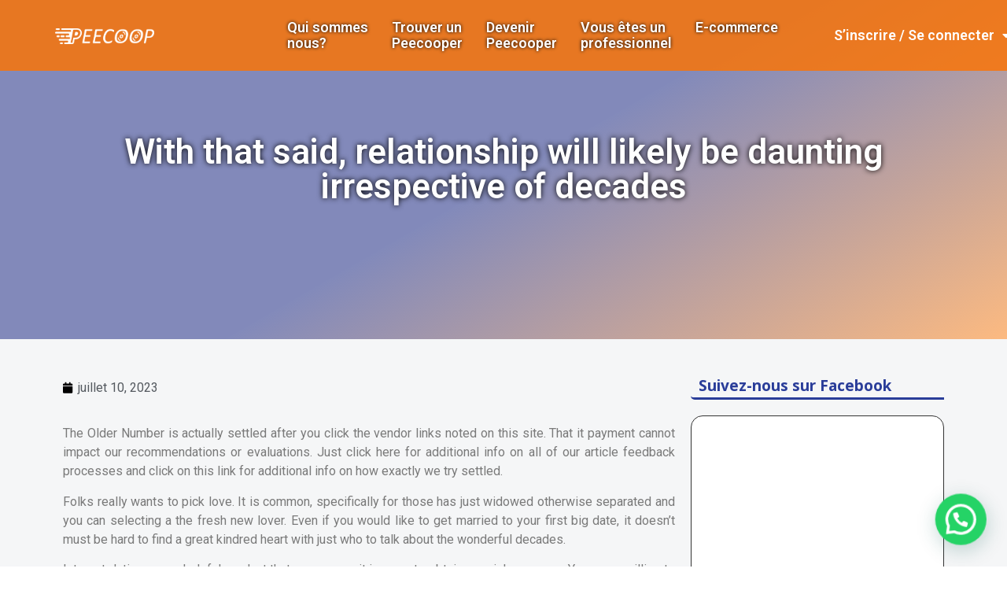

--- FILE ---
content_type: text/html; charset=UTF-8
request_url: https://www.peecoop.com/with-that-said-relationship-will-likely-be/
body_size: 21574
content:
<!doctype html>
<html lang="fr-FR">
<head>
	<meta charset="UTF-8">
		<meta name="viewport" content="width=device-width, initial-scale=1">
	<link rel="profile" href="https://gmpg.org/xfn/11">
	<title>With that said, relationship will likely be daunting irrespective of decades &#8211; Peecoop</title>
<meta name='robots' content='max-image-preview:large' />
<link rel='dns-prefetch' href='//s.w.org' />
<link rel="alternate" type="application/rss+xml" title="Peecoop &raquo; Flux" href="https://www.peecoop.com/feed/" />
<link rel="alternate" type="application/rss+xml" title="Peecoop &raquo; Flux des commentaires" href="https://www.peecoop.com/comments/feed/" />
<link rel='canonical' href='https://www.peecoop.com/with-that-said-relationship-will-likely-be/' />
<link rel="alternate" type="application/rss+xml" title="Peecoop &raquo; With that said, relationship will likely be daunting irrespective of decades Flux des commentaires" href="https://www.peecoop.com/with-that-said-relationship-will-likely-be/feed/" />
<script>
window._wpemojiSettings = {"baseUrl":"https:\/\/s.w.org\/images\/core\/emoji\/14.0.0\/72x72\/","ext":".png","svgUrl":"https:\/\/s.w.org\/images\/core\/emoji\/14.0.0\/svg\/","svgExt":".svg","source":{"concatemoji":"https:\/\/www.peecoop.com\/wp-includes\/js\/wp-emoji-release.min.js?ver=6.0.9"}};
/*! This file is auto-generated */
!function(e,a,t){var n,r,o,i=a.createElement("canvas"),p=i.getContext&&i.getContext("2d");function s(e,t){var a=String.fromCharCode,e=(p.clearRect(0,0,i.width,i.height),p.fillText(a.apply(this,e),0,0),i.toDataURL());return p.clearRect(0,0,i.width,i.height),p.fillText(a.apply(this,t),0,0),e===i.toDataURL()}function c(e){var t=a.createElement("script");t.src=e,t.defer=t.type="text/javascript",a.getElementsByTagName("head")[0].appendChild(t)}for(o=Array("flag","emoji"),t.supports={everything:!0,everythingExceptFlag:!0},r=0;r<o.length;r++)t.supports[o[r]]=function(e){if(!p||!p.fillText)return!1;switch(p.textBaseline="top",p.font="600 32px Arial",e){case"flag":return s([127987,65039,8205,9895,65039],[127987,65039,8203,9895,65039])?!1:!s([55356,56826,55356,56819],[55356,56826,8203,55356,56819])&&!s([55356,57332,56128,56423,56128,56418,56128,56421,56128,56430,56128,56423,56128,56447],[55356,57332,8203,56128,56423,8203,56128,56418,8203,56128,56421,8203,56128,56430,8203,56128,56423,8203,56128,56447]);case"emoji":return!s([129777,127995,8205,129778,127999],[129777,127995,8203,129778,127999])}return!1}(o[r]),t.supports.everything=t.supports.everything&&t.supports[o[r]],"flag"!==o[r]&&(t.supports.everythingExceptFlag=t.supports.everythingExceptFlag&&t.supports[o[r]]);t.supports.everythingExceptFlag=t.supports.everythingExceptFlag&&!t.supports.flag,t.DOMReady=!1,t.readyCallback=function(){t.DOMReady=!0},t.supports.everything||(n=function(){t.readyCallback()},a.addEventListener?(a.addEventListener("DOMContentLoaded",n,!1),e.addEventListener("load",n,!1)):(e.attachEvent("onload",n),a.attachEvent("onreadystatechange",function(){"complete"===a.readyState&&t.readyCallback()})),(e=t.source||{}).concatemoji?c(e.concatemoji):e.wpemoji&&e.twemoji&&(c(e.twemoji),c(e.wpemoji)))}(window,document,window._wpemojiSettings);
</script>
<style>
img.wp-smiley,
img.emoji {
	display: inline !important;
	border: none !important;
	box-shadow: none !important;
	height: 1em !important;
	width: 1em !important;
	margin: 0 0.07em !important;
	vertical-align: -0.1em !important;
	background: none !important;
	padding: 0 !important;
}
</style>
	<!-- <link rel='stylesheet' id='wp-block-library-css'  href='https://www.peecoop.com/wp-includes/css/dist/block-library/style.min.css?ver=6.0.9' media='all' /> -->
<link rel="stylesheet" type="text/css" href="//www.peecoop.com/wp-content/cache/wpfc-minified/4rqhhch/e7tyn.css" media="all"/>
<style id='joinchat-button-style-inline-css'>
.wp-block-joinchat-button{border:none!important;text-align:center}.wp-block-joinchat-button figure{display:table;margin:0 auto;padding:0}.wp-block-joinchat-button figcaption{font:normal normal 400 .6em/2em var(--wp--preset--font-family--system-font,sans-serif);margin:0;padding:0}.wp-block-joinchat-button .joinchat-button__qr{background-color:#fff;border:6px solid #25d366;border-radius:30px;box-sizing:content-box;display:block;height:200px;margin:auto;overflow:hidden;padding:10px;width:200px}.wp-block-joinchat-button .joinchat-button__qr canvas,.wp-block-joinchat-button .joinchat-button__qr img{display:block;margin:auto}.wp-block-joinchat-button .joinchat-button__link{align-items:center;background-color:#25d366;border:6px solid #25d366;border-radius:30px;display:inline-flex;flex-flow:row nowrap;justify-content:center;line-height:1.25em;margin:0 auto;text-decoration:none}.wp-block-joinchat-button .joinchat-button__link:before{background:transparent var(--joinchat-ico) no-repeat center;background-size:100%;content:"";display:block;height:1.5em;margin:-.75em .75em -.75em 0;width:1.5em}.wp-block-joinchat-button figure+.joinchat-button__link{margin-top:10px}@media (orientation:landscape)and (min-height:481px),(orientation:portrait)and (min-width:481px){.wp-block-joinchat-button.joinchat-button--qr-only figure+.joinchat-button__link{display:none}}@media (max-width:480px),(orientation:landscape)and (max-height:480px){.wp-block-joinchat-button figure{display:none}}

</style>
<style id='global-styles-inline-css'>
body{--wp--preset--color--black: #000000;--wp--preset--color--cyan-bluish-gray: #abb8c3;--wp--preset--color--white: #ffffff;--wp--preset--color--pale-pink: #f78da7;--wp--preset--color--vivid-red: #cf2e2e;--wp--preset--color--luminous-vivid-orange: #ff6900;--wp--preset--color--luminous-vivid-amber: #fcb900;--wp--preset--color--light-green-cyan: #7bdcb5;--wp--preset--color--vivid-green-cyan: #00d084;--wp--preset--color--pale-cyan-blue: #8ed1fc;--wp--preset--color--vivid-cyan-blue: #0693e3;--wp--preset--color--vivid-purple: #9b51e0;--wp--preset--gradient--vivid-cyan-blue-to-vivid-purple: linear-gradient(135deg,rgba(6,147,227,1) 0%,rgb(155,81,224) 100%);--wp--preset--gradient--light-green-cyan-to-vivid-green-cyan: linear-gradient(135deg,rgb(122,220,180) 0%,rgb(0,208,130) 100%);--wp--preset--gradient--luminous-vivid-amber-to-luminous-vivid-orange: linear-gradient(135deg,rgba(252,185,0,1) 0%,rgba(255,105,0,1) 100%);--wp--preset--gradient--luminous-vivid-orange-to-vivid-red: linear-gradient(135deg,rgba(255,105,0,1) 0%,rgb(207,46,46) 100%);--wp--preset--gradient--very-light-gray-to-cyan-bluish-gray: linear-gradient(135deg,rgb(238,238,238) 0%,rgb(169,184,195) 100%);--wp--preset--gradient--cool-to-warm-spectrum: linear-gradient(135deg,rgb(74,234,220) 0%,rgb(151,120,209) 20%,rgb(207,42,186) 40%,rgb(238,44,130) 60%,rgb(251,105,98) 80%,rgb(254,248,76) 100%);--wp--preset--gradient--blush-light-purple: linear-gradient(135deg,rgb(255,206,236) 0%,rgb(152,150,240) 100%);--wp--preset--gradient--blush-bordeaux: linear-gradient(135deg,rgb(254,205,165) 0%,rgb(254,45,45) 50%,rgb(107,0,62) 100%);--wp--preset--gradient--luminous-dusk: linear-gradient(135deg,rgb(255,203,112) 0%,rgb(199,81,192) 50%,rgb(65,88,208) 100%);--wp--preset--gradient--pale-ocean: linear-gradient(135deg,rgb(255,245,203) 0%,rgb(182,227,212) 50%,rgb(51,167,181) 100%);--wp--preset--gradient--electric-grass: linear-gradient(135deg,rgb(202,248,128) 0%,rgb(113,206,126) 100%);--wp--preset--gradient--midnight: linear-gradient(135deg,rgb(2,3,129) 0%,rgb(40,116,252) 100%);--wp--preset--duotone--dark-grayscale: url('#wp-duotone-dark-grayscale');--wp--preset--duotone--grayscale: url('#wp-duotone-grayscale');--wp--preset--duotone--purple-yellow: url('#wp-duotone-purple-yellow');--wp--preset--duotone--blue-red: url('#wp-duotone-blue-red');--wp--preset--duotone--midnight: url('#wp-duotone-midnight');--wp--preset--duotone--magenta-yellow: url('#wp-duotone-magenta-yellow');--wp--preset--duotone--purple-green: url('#wp-duotone-purple-green');--wp--preset--duotone--blue-orange: url('#wp-duotone-blue-orange');--wp--preset--font-size--small: 13px;--wp--preset--font-size--medium: 20px;--wp--preset--font-size--large: 36px;--wp--preset--font-size--x-large: 42px;}.has-black-color{color: var(--wp--preset--color--black) !important;}.has-cyan-bluish-gray-color{color: var(--wp--preset--color--cyan-bluish-gray) !important;}.has-white-color{color: var(--wp--preset--color--white) !important;}.has-pale-pink-color{color: var(--wp--preset--color--pale-pink) !important;}.has-vivid-red-color{color: var(--wp--preset--color--vivid-red) !important;}.has-luminous-vivid-orange-color{color: var(--wp--preset--color--luminous-vivid-orange) !important;}.has-luminous-vivid-amber-color{color: var(--wp--preset--color--luminous-vivid-amber) !important;}.has-light-green-cyan-color{color: var(--wp--preset--color--light-green-cyan) !important;}.has-vivid-green-cyan-color{color: var(--wp--preset--color--vivid-green-cyan) !important;}.has-pale-cyan-blue-color{color: var(--wp--preset--color--pale-cyan-blue) !important;}.has-vivid-cyan-blue-color{color: var(--wp--preset--color--vivid-cyan-blue) !important;}.has-vivid-purple-color{color: var(--wp--preset--color--vivid-purple) !important;}.has-black-background-color{background-color: var(--wp--preset--color--black) !important;}.has-cyan-bluish-gray-background-color{background-color: var(--wp--preset--color--cyan-bluish-gray) !important;}.has-white-background-color{background-color: var(--wp--preset--color--white) !important;}.has-pale-pink-background-color{background-color: var(--wp--preset--color--pale-pink) !important;}.has-vivid-red-background-color{background-color: var(--wp--preset--color--vivid-red) !important;}.has-luminous-vivid-orange-background-color{background-color: var(--wp--preset--color--luminous-vivid-orange) !important;}.has-luminous-vivid-amber-background-color{background-color: var(--wp--preset--color--luminous-vivid-amber) !important;}.has-light-green-cyan-background-color{background-color: var(--wp--preset--color--light-green-cyan) !important;}.has-vivid-green-cyan-background-color{background-color: var(--wp--preset--color--vivid-green-cyan) !important;}.has-pale-cyan-blue-background-color{background-color: var(--wp--preset--color--pale-cyan-blue) !important;}.has-vivid-cyan-blue-background-color{background-color: var(--wp--preset--color--vivid-cyan-blue) !important;}.has-vivid-purple-background-color{background-color: var(--wp--preset--color--vivid-purple) !important;}.has-black-border-color{border-color: var(--wp--preset--color--black) !important;}.has-cyan-bluish-gray-border-color{border-color: var(--wp--preset--color--cyan-bluish-gray) !important;}.has-white-border-color{border-color: var(--wp--preset--color--white) !important;}.has-pale-pink-border-color{border-color: var(--wp--preset--color--pale-pink) !important;}.has-vivid-red-border-color{border-color: var(--wp--preset--color--vivid-red) !important;}.has-luminous-vivid-orange-border-color{border-color: var(--wp--preset--color--luminous-vivid-orange) !important;}.has-luminous-vivid-amber-border-color{border-color: var(--wp--preset--color--luminous-vivid-amber) !important;}.has-light-green-cyan-border-color{border-color: var(--wp--preset--color--light-green-cyan) !important;}.has-vivid-green-cyan-border-color{border-color: var(--wp--preset--color--vivid-green-cyan) !important;}.has-pale-cyan-blue-border-color{border-color: var(--wp--preset--color--pale-cyan-blue) !important;}.has-vivid-cyan-blue-border-color{border-color: var(--wp--preset--color--vivid-cyan-blue) !important;}.has-vivid-purple-border-color{border-color: var(--wp--preset--color--vivid-purple) !important;}.has-vivid-cyan-blue-to-vivid-purple-gradient-background{background: var(--wp--preset--gradient--vivid-cyan-blue-to-vivid-purple) !important;}.has-light-green-cyan-to-vivid-green-cyan-gradient-background{background: var(--wp--preset--gradient--light-green-cyan-to-vivid-green-cyan) !important;}.has-luminous-vivid-amber-to-luminous-vivid-orange-gradient-background{background: var(--wp--preset--gradient--luminous-vivid-amber-to-luminous-vivid-orange) !important;}.has-luminous-vivid-orange-to-vivid-red-gradient-background{background: var(--wp--preset--gradient--luminous-vivid-orange-to-vivid-red) !important;}.has-very-light-gray-to-cyan-bluish-gray-gradient-background{background: var(--wp--preset--gradient--very-light-gray-to-cyan-bluish-gray) !important;}.has-cool-to-warm-spectrum-gradient-background{background: var(--wp--preset--gradient--cool-to-warm-spectrum) !important;}.has-blush-light-purple-gradient-background{background: var(--wp--preset--gradient--blush-light-purple) !important;}.has-blush-bordeaux-gradient-background{background: var(--wp--preset--gradient--blush-bordeaux) !important;}.has-luminous-dusk-gradient-background{background: var(--wp--preset--gradient--luminous-dusk) !important;}.has-pale-ocean-gradient-background{background: var(--wp--preset--gradient--pale-ocean) !important;}.has-electric-grass-gradient-background{background: var(--wp--preset--gradient--electric-grass) !important;}.has-midnight-gradient-background{background: var(--wp--preset--gradient--midnight) !important;}.has-small-font-size{font-size: var(--wp--preset--font-size--small) !important;}.has-medium-font-size{font-size: var(--wp--preset--font-size--medium) !important;}.has-large-font-size{font-size: var(--wp--preset--font-size--large) !important;}.has-x-large-font-size{font-size: var(--wp--preset--font-size--x-large) !important;}
</style>
<!-- <link rel='stylesheet' id='contact-form-7-css'  href='https://www.peecoop.com/wp-content/plugins/contact-form-7/includes/css/styles.css?ver=5.6.1' media='all' /> -->
<!-- <link rel='stylesheet' id='mfcf7_zl_button_style-css'  href='https://www.peecoop.com/wp-content/plugins/multiline-files-for-contact-form-7/css/style.css?12&#038;ver=6.0.9' media='all' /> -->
<!-- <link rel='stylesheet' id='wpcf7-redirect-script-frontend-css'  href='https://www.peecoop.com/wp-content/plugins/wpcf7-redirect/build/css/wpcf7-redirect-frontend.min.css?ver=6.0.9' media='all' /> -->
<!-- <link rel='stylesheet' id='hello-elementor-theme-style-css'  href='https://www.peecoop.com/wp-content/themes/hello-elementor/theme.min.css?ver=2.6.1' media='all' /> -->
<!-- <link rel='stylesheet' id='hello-elementor-child-style-css'  href='https://www.peecoop.com/wp-content/themes/hello-theme-child-master/style.css?ver=1.0.0' media='all' /> -->
<!-- <link rel='stylesheet' id='hello-elementor-css'  href='https://www.peecoop.com/wp-content/themes/hello-elementor/style.min.css?ver=2.6.1' media='all' /> -->
<!-- <link rel='stylesheet' id='elementor-icons-css'  href='https://www.peecoop.com/wp-content/plugins/elementor/assets/lib/eicons/css/elementor-icons.min.css?ver=5.15.0' media='all' /> -->
<!-- <link rel='stylesheet' id='elementor-frontend-legacy-css'  href='https://www.peecoop.com/wp-content/plugins/elementor/assets/css/frontend-legacy.min.css?ver=3.6.7' media='all' /> -->
<!-- <link rel='stylesheet' id='elementor-frontend-css'  href='https://www.peecoop.com/wp-content/plugins/elementor/assets/css/frontend.min.css?ver=3.6.7' media='all' /> -->
<link rel="stylesheet" type="text/css" href="//www.peecoop.com/wp-content/cache/wpfc-minified/ke17o6e6/wgag.css" media="all"/>
<link rel='stylesheet' id='elementor-post-11-css'  href='https://www.peecoop.com/wp-content/uploads/elementor/css/post-11.css?ver=1664793751' media='all' />
<!-- <link rel='stylesheet' id='elementor-pro-css'  href='https://www.peecoop.com/wp-content/plugins/elementor-pro/assets/css/frontend.min.css?ver=3.0.8' media='all' /> -->
<!-- <link rel='stylesheet' id='elementor-global-css'  href='https://www.peecoop.com/wp-content/uploads/elementor/css/global.css?ver=1664793751' media='all' /> -->
<link rel="stylesheet" type="text/css" href="//www.peecoop.com/wp-content/cache/wpfc-minified/6m6pu9h6/e7tyn.css" media="all"/>
<link rel='stylesheet' id='elementor-post-16-css'  href='https://www.peecoop.com/wp-content/uploads/elementor/css/post-16.css?ver=1664793752' media='all' />
<!-- <link rel='stylesheet' id='fluentform-elementor-widget-css'  href='https://www.peecoop.com/wp-content/plugins/fluentform/assets/css/fluent-forms-elementor-widget.css?ver=6.0.3' media='all' /> -->
<link rel="stylesheet" type="text/css" href="//www.peecoop.com/wp-content/cache/wpfc-minified/11shexq7/852yo.css" media="all"/>
<link rel='stylesheet' id='elementor-post-50-css'  href='https://www.peecoop.com/wp-content/uploads/elementor/css/post-50.css?ver=1664793752' media='all' />
<link rel='stylesheet' id='elementor-post-127-css'  href='https://www.peecoop.com/wp-content/uploads/elementor/css/post-127.css?ver=1664794418' media='all' />
<!-- <link rel='stylesheet' id='joinchat-css'  href='https://www.peecoop.com/wp-content/plugins/creame-whatsapp-me/public/css/joinchat.min.css?ver=4.5.9' media='all' /> -->
<link rel="stylesheet" type="text/css" href="//www.peecoop.com/wp-content/cache/wpfc-minified/fi1l7px6/e7tyn.css" media="all"/>
<style id='joinchat-inline-css'>
.joinchat{ --red:37; --green:211; --blue:102; }
</style>
<!-- <link rel='stylesheet' id='popup-maker-site-css'  href='https://www.peecoop.com/wp-content/plugins/popup-maker/assets/css/pum-site.min.css?ver=1.16.7' media='all' /> -->
<link rel="stylesheet" type="text/css" href="//www.peecoop.com/wp-content/cache/wpfc-minified/8arz37lo/e7tyn.css" media="all"/>
<style id='popup-maker-site-inline-css'>
/* Popup Google Fonts */
@import url('//fonts.googleapis.com/css?family=Montserrat:100');

/* Popup Theme 1655: Thème par défaut */
.pum-theme-1655, .pum-theme-theme-par-defaut { background-color: rgba( 255, 255, 255, 1.00 ) } 
.pum-theme-1655 .pum-container, .pum-theme-theme-par-defaut .pum-container { padding: 18px; border-radius: 0px; border: 1px none #000000; box-shadow: 1px 1px 3px 0px rgba( 2, 2, 2, 0.23 ); background-color: rgba( 249, 249, 249, 1.00 ) } 
.pum-theme-1655 .pum-title, .pum-theme-theme-par-defaut .pum-title { color: #000000; text-align: left; text-shadow: 0px 0px 0px rgba( 2, 2, 2, 0.23 ); font-family: inherit; font-weight: 400; font-size: 32px; font-style: normal; line-height: 36px } 
.pum-theme-1655 .pum-content, .pum-theme-theme-par-defaut .pum-content { color: #8c8c8c; font-family: inherit; font-weight: 400; font-style: inherit } 
.pum-theme-1655 .pum-content + .pum-close, .pum-theme-theme-par-defaut .pum-content + .pum-close { position: absolute; height: auto; width: auto; left: auto; right: 0px; bottom: auto; top: 0px; padding: 8px; color: #ffffff; font-family: inherit; font-weight: 400; font-size: 12px; font-style: inherit; line-height: 36px; border: 1px none #ffffff; border-radius: 0px; box-shadow: 1px 1px 3px 0px rgba( 2, 2, 2, 0.23 ); text-shadow: 0px 0px 0px rgba( 0, 0, 0, 0.23 ); background-color: rgba( 0, 183, 205, 1.00 ) } 

/* Popup Theme 1656: Visionneuse */
.pum-theme-1656, .pum-theme-lightbox { background-color: rgba( 0, 0, 0, 0.60 ) } 
.pum-theme-1656 .pum-container, .pum-theme-lightbox .pum-container { padding: 18px; border-radius: 3px; border: 8px solid #000000; box-shadow: 0px 0px 30px 0px rgba( 2, 2, 2, 1.00 ); background-color: rgba( 255, 255, 255, 1.00 ) } 
.pum-theme-1656 .pum-title, .pum-theme-lightbox .pum-title { color: #000000; text-align: left; text-shadow: 0px 0px 0px rgba( 2, 2, 2, 0.23 ); font-family: inherit; font-weight: 100; font-size: 32px; line-height: 36px } 
.pum-theme-1656 .pum-content, .pum-theme-lightbox .pum-content { color: #000000; font-family: inherit; font-weight: 100 } 
.pum-theme-1656 .pum-content + .pum-close, .pum-theme-lightbox .pum-content + .pum-close { position: absolute; height: 26px; width: 26px; left: auto; right: -13px; bottom: auto; top: -13px; padding: 0px; color: #ffffff; font-family: Arial; font-weight: 100; font-size: 24px; line-height: 24px; border: 2px solid #ffffff; border-radius: 26px; box-shadow: 0px 0px 15px 1px rgba( 2, 2, 2, 0.75 ); text-shadow: 0px 0px 0px rgba( 0, 0, 0, 0.23 ); background-color: rgba( 0, 0, 0, 1.00 ) } 

/* Popup Theme 1657: Bleu entreprise */
.pum-theme-1657, .pum-theme-enterprise-blue { background-color: rgba( 0, 0, 0, 0.70 ) } 
.pum-theme-1657 .pum-container, .pum-theme-enterprise-blue .pum-container { padding: 28px; border-radius: 5px; border: 1px none #000000; box-shadow: 0px 10px 25px 4px rgba( 2, 2, 2, 0.50 ); background-color: rgba( 255, 255, 255, 1.00 ) } 
.pum-theme-1657 .pum-title, .pum-theme-enterprise-blue .pum-title { color: #315b7c; text-align: left; text-shadow: 0px 0px 0px rgba( 2, 2, 2, 0.23 ); font-family: inherit; font-weight: 100; font-size: 34px; line-height: 36px } 
.pum-theme-1657 .pum-content, .pum-theme-enterprise-blue .pum-content { color: #2d2d2d; font-family: inherit; font-weight: 100 } 
.pum-theme-1657 .pum-content + .pum-close, .pum-theme-enterprise-blue .pum-content + .pum-close { position: absolute; height: 28px; width: 28px; left: auto; right: 8px; bottom: auto; top: 8px; padding: 4px; color: #ffffff; font-family: Times New Roman; font-weight: 100; font-size: 20px; line-height: 20px; border: 1px none #ffffff; border-radius: 42px; box-shadow: 0px 0px 0px 0px rgba( 2, 2, 2, 0.23 ); text-shadow: 0px 0px 0px rgba( 0, 0, 0, 0.23 ); background-color: rgba( 49, 91, 124, 1.00 ) } 

/* Popup Theme 1658: Boite de bienvenue */
.pum-theme-1658, .pum-theme-hello-box { background-color: rgba( 0, 0, 0, 0.75 ) } 
.pum-theme-1658 .pum-container, .pum-theme-hello-box .pum-container { padding: 30px; border-radius: 80px; border: 14px solid #81d742; box-shadow: 0px 0px 0px 0px rgba( 2, 2, 2, 0.00 ); background-color: rgba( 255, 255, 255, 1.00 ) } 
.pum-theme-1658 .pum-title, .pum-theme-hello-box .pum-title { color: #2d2d2d; text-align: left; text-shadow: 0px 0px 0px rgba( 2, 2, 2, 0.23 ); font-family: Montserrat; font-weight: 100; font-size: 32px; line-height: 36px } 
.pum-theme-1658 .pum-content, .pum-theme-hello-box .pum-content { color: #2d2d2d; font-family: inherit; font-weight: 100 } 
.pum-theme-1658 .pum-content + .pum-close, .pum-theme-hello-box .pum-content + .pum-close { position: absolute; height: auto; width: auto; left: auto; right: -30px; bottom: auto; top: -30px; padding: 0px; color: #2d2d2d; font-family: Times New Roman; font-weight: 100; font-size: 32px; line-height: 28px; border: 1px none #ffffff; border-radius: 28px; box-shadow: 0px 0px 0px 0px rgba( 2, 2, 2, 0.23 ); text-shadow: 0px 0px 0px rgba( 0, 0, 0, 0.23 ); background-color: rgba( 255, 255, 255, 1.00 ) } 

/* Popup Theme 1659: En pointe */
.pum-theme-1659, .pum-theme-cutting-edge { background-color: rgba( 0, 0, 0, 0.50 ) } 
.pum-theme-1659 .pum-container, .pum-theme-cutting-edge .pum-container { padding: 18px; border-radius: 0px; border: 1px none #000000; box-shadow: 0px 10px 25px 0px rgba( 2, 2, 2, 0.50 ); background-color: rgba( 30, 115, 190, 1.00 ) } 
.pum-theme-1659 .pum-title, .pum-theme-cutting-edge .pum-title { color: #ffffff; text-align: left; text-shadow: 0px 0px 0px rgba( 2, 2, 2, 0.23 ); font-family: Sans-Serif; font-weight: 100; font-size: 26px; line-height: 28px } 
.pum-theme-1659 .pum-content, .pum-theme-cutting-edge .pum-content { color: #ffffff; font-family: inherit; font-weight: 100 } 
.pum-theme-1659 .pum-content + .pum-close, .pum-theme-cutting-edge .pum-content + .pum-close { position: absolute; height: 24px; width: 24px; left: auto; right: 0px; bottom: auto; top: 0px; padding: 0px; color: #1e73be; font-family: Times New Roman; font-weight: 100; font-size: 32px; line-height: 24px; border: 1px none #ffffff; border-radius: 0px; box-shadow: -1px 1px 1px 0px rgba( 2, 2, 2, 0.10 ); text-shadow: -1px 1px 1px rgba( 0, 0, 0, 0.10 ); background-color: rgba( 238, 238, 34, 1.00 ) } 

/* Popup Theme 1660: Framed Border */
.pum-theme-1660, .pum-theme-framed-border { background-color: rgba( 255, 255, 255, 0.50 ) } 
.pum-theme-1660 .pum-container, .pum-theme-framed-border .pum-container { padding: 18px; border-radius: 0px; border: 20px outset #dd3333; box-shadow: 1px 1px 3px 0px rgba( 2, 2, 2, 0.97 ) inset; background-color: rgba( 255, 251, 239, 1.00 ) } 
.pum-theme-1660 .pum-title, .pum-theme-framed-border .pum-title { color: #000000; text-align: left; text-shadow: 0px 0px 0px rgba( 2, 2, 2, 0.23 ); font-family: inherit; font-weight: 100; font-size: 32px; line-height: 36px } 
.pum-theme-1660 .pum-content, .pum-theme-framed-border .pum-content { color: #2d2d2d; font-family: inherit; font-weight: 100 } 
.pum-theme-1660 .pum-content + .pum-close, .pum-theme-framed-border .pum-content + .pum-close { position: absolute; height: 20px; width: 20px; left: auto; right: -20px; bottom: auto; top: -20px; padding: 0px; color: #ffffff; font-family: Tahoma; font-weight: 700; font-size: 16px; line-height: 18px; border: 1px none #ffffff; border-radius: 0px; box-shadow: 0px 0px 0px 0px rgba( 2, 2, 2, 0.23 ); text-shadow: 0px 0px 0px rgba( 0, 0, 0, 0.23 ); background-color: rgba( 0, 0, 0, 0.55 ) } 

/* Popup Theme 1661: Barre flottante - Bleu léger */
.pum-theme-1661, .pum-theme-floating-bar { background-color: rgba( 255, 255, 255, 0.00 ) } 
.pum-theme-1661 .pum-container, .pum-theme-floating-bar .pum-container { padding: 8px; border-radius: 0px; border: 1px none #000000; box-shadow: 1px 1px 3px 0px rgba( 2, 2, 2, 0.23 ); background-color: rgba( 238, 246, 252, 1.00 ) } 
.pum-theme-1661 .pum-title, .pum-theme-floating-bar .pum-title { color: #505050; text-align: left; text-shadow: 0px 0px 0px rgba( 2, 2, 2, 0.23 ); font-family: inherit; font-weight: 400; font-size: 32px; line-height: 36px } 
.pum-theme-1661 .pum-content, .pum-theme-floating-bar .pum-content { color: #505050; font-family: inherit; font-weight: 400 } 
.pum-theme-1661 .pum-content + .pum-close, .pum-theme-floating-bar .pum-content + .pum-close { position: absolute; height: 18px; width: 18px; left: auto; right: 5px; bottom: auto; top: 50%; padding: 0px; color: #505050; font-family: Sans-Serif; font-weight: 700; font-size: 15px; line-height: 18px; border: 1px solid #505050; border-radius: 15px; box-shadow: 0px 0px 0px 0px rgba( 2, 2, 2, 0.00 ); text-shadow: 0px 0px 0px rgba( 0, 0, 0, 0.00 ); background-color: rgba( 255, 255, 255, 0.00 ); transform: translate(0, -50%) } 

/* Popup Theme 1662: Contenu uniquement - Pour utilisation avec les constructeurs de pages ou l’éditeur de blocs */
.pum-theme-1662, .pum-theme-content-only { background-color: rgba( 0, 0, 0, 0.70 ) } 
.pum-theme-1662 .pum-container, .pum-theme-content-only .pum-container { padding: 0px; border-radius: 0px; border: 1px none #000000; box-shadow: 0px 0px 0px 0px rgba( 2, 2, 2, 0.00 ) } 
.pum-theme-1662 .pum-title, .pum-theme-content-only .pum-title { color: #000000; text-align: left; text-shadow: 0px 0px 0px rgba( 2, 2, 2, 0.23 ); font-family: inherit; font-weight: 400; font-size: 32px; line-height: 36px } 
.pum-theme-1662 .pum-content, .pum-theme-content-only .pum-content { color: #8c8c8c; font-family: inherit; font-weight: 400 } 
.pum-theme-1662 .pum-content + .pum-close, .pum-theme-content-only .pum-content + .pum-close { position: absolute; height: 18px; width: 18px; left: auto; right: 7px; bottom: auto; top: 7px; padding: 0px; color: #000000; font-family: inherit; font-weight: 700; font-size: 20px; line-height: 20px; border: 1px none #ffffff; border-radius: 15px; box-shadow: 0px 0px 0px 0px rgba( 2, 2, 2, 0.00 ); text-shadow: 0px 0px 0px rgba( 0, 0, 0, 0.00 ); background-color: rgba( 255, 255, 255, 0.00 ) } 

#pum-2455 {z-index: 1999999999}
#pum-1664 {z-index: 1999999999}
#pum-1663 {z-index: 1999999999}

</style>
<link rel='stylesheet' id='google-fonts-1-css'  href='https://fonts.googleapis.com/css?family=Roboto%3A100%2C100italic%2C200%2C200italic%2C300%2C300italic%2C400%2C400italic%2C500%2C500italic%2C600%2C600italic%2C700%2C700italic%2C800%2C800italic%2C900%2C900italic%7CRoboto+Slab%3A100%2C100italic%2C200%2C200italic%2C300%2C300italic%2C400%2C400italic%2C500%2C500italic%2C600%2C600italic%2C700%2C700italic%2C800%2C800italic%2C900%2C900italic%7COpen+Sans%3A100%2C100italic%2C200%2C200italic%2C300%2C300italic%2C400%2C400italic%2C500%2C500italic%2C600%2C600italic%2C700%2C700italic%2C800%2C800italic%2C900%2C900italic&#038;display=auto&#038;ver=6.0.9' media='all' />
<!-- <link rel='stylesheet' id='elementor-icons-shared-0-css'  href='https://www.peecoop.com/wp-content/plugins/elementor/assets/lib/font-awesome/css/fontawesome.min.css?ver=5.15.3' media='all' /> -->
<!-- <link rel='stylesheet' id='elementor-icons-fa-solid-css'  href='https://www.peecoop.com/wp-content/plugins/elementor/assets/lib/font-awesome/css/solid.min.css?ver=5.15.3' media='all' /> -->
<!-- <link rel='stylesheet' id='elementor-icons-fa-regular-css'  href='https://www.peecoop.com/wp-content/plugins/elementor/assets/lib/font-awesome/css/regular.min.css?ver=5.15.3' media='all' /> -->
<!-- <link rel='stylesheet' id='elementor-icons-fa-brands-css'  href='https://www.peecoop.com/wp-content/plugins/elementor/assets/lib/font-awesome/css/brands.min.css?ver=5.15.3' media='all' /> -->
<link rel="stylesheet" type="text/css" href="//www.peecoop.com/wp-content/cache/wpfc-minified/dhxbhwpy/e7tyn.css" media="all"/>
<script src='//www.peecoop.com/wp-content/cache/wpfc-minified/kl3i0rcc/e7tyn.js' type="text/javascript"></script>
<!-- <script src='https://www.peecoop.com/wp-includes/js/jquery/jquery.min.js?ver=3.6.0' id='jquery-core-js'></script> -->
<!-- <script src='https://www.peecoop.com/wp-includes/js/jquery/jquery-migrate.min.js?ver=3.3.2' id='jquery-migrate-js'></script> -->
<!-- <script src='https://www.peecoop.com/wp-content/plugins/multiline-files-for-contact-form-7/js/zl-multine-files.js?ver=6.0.9' id='mfcf7_zl_multiline_files_script-js'></script> -->
<link rel="https://api.w.org/" href="https://www.peecoop.com/wp-json/" /><link rel="alternate" type="application/json" href="https://www.peecoop.com/wp-json/wp/v2/posts/7811" /><link rel="EditURI" type="application/rsd+xml" title="RSD" href="https://www.peecoop.com/xmlrpc.php?rsd" />
<link rel="wlwmanifest" type="application/wlwmanifest+xml" href="https://www.peecoop.com/wp-includes/wlwmanifest.xml" /> 
<link rel='shortlink' href='https://www.peecoop.com/?p=7811' />
<link rel="alternate" type="application/json+oembed" href="https://www.peecoop.com/wp-json/oembed/1.0/embed?url=https%3A%2F%2Fwww.peecoop.com%2Fwith-that-said-relationship-will-likely-be%2F" />
<link rel="alternate" type="text/xml+oembed" href="https://www.peecoop.com/wp-json/oembed/1.0/embed?url=https%3A%2F%2Fwww.peecoop.com%2Fwith-that-said-relationship-will-likely-be%2F&#038;format=xml" />
<meta name="google-site-verification" content="9YDVqNmXxu7_CG1WLy6GilmPylXI8lp90NkTQTY08Ls" /><!-- Global site tag (gtag.js) - Google Analytics -->
<script async src="https://www.googletagmanager.com/gtag/js?id=G-CN9RQNSDNX"></script>
<script>
  window.dataLayer = window.dataLayer || [];
  function gtag(){dataLayer.push(arguments);}
  gtag('js', new Date());

  gtag('config', 'G-CN9RQNSDNX');
</script><script type="text/javascript" src="https://ajax.googleapis.com/ajax/libs/jquery/3.5.1/jquery.min.js"></script>
<script type="text/javascript">
	if (typeof jQuery == 'undefined'){
	    document.write(unescape("%3Cscript src='/js/jquery.min.js' type='text/javascript'%3E%3C/script%3E"));
	}
</script><link rel="icon" href="https://www.peecoop.com/wp-content/uploads/2020/03/cropped-icone-32x32.png" sizes="32x32" />
<link rel="icon" href="https://www.peecoop.com/wp-content/uploads/2020/03/cropped-icone-192x192.png" sizes="192x192" />
<link rel="apple-touch-icon" href="https://www.peecoop.com/wp-content/uploads/2020/03/cropped-icone-180x180.png" />
<meta name="msapplication-TileImage" content="https://www.peecoop.com/wp-content/uploads/2020/03/cropped-icone-270x270.png" />
		<style id="wp-custom-css">
			div#popmake-1664 p {
    text-align: center;
}
.nvlvers h3,p{
		text-align: justify;
	}
.nvlvers{
		margin:10px;
	}
#my3slide a.elementor-button-link.elementor-button.elementor-size-md.bleu {
    background: #222f9f;
}
#my3slide a.elementor-button-link.elementor-button.elementor-size-md.orange {
    background: #f67f1e;
}
#my2slide a.elementor-button-link.elementor-button.elementor-size-md.bleu {
    background: #222f9f;
}
#my2slide a.elementor-button-link.elementor-button.elementor-size-md.orange {
    background: #f67f1e;
}
#my3slide .elementor-section.elementor-section-boxed>.elementor-container {
    max-width: 500px;
}
#my2slide .elementor-section.elementor-section-boxed>.elementor-container {
    max-width: 500px;
}
#my3slide .elementor-button.elementor-slide-button.elementor-size-sm {
    background: #222f9f;
    border-color: #222f9f;
	padding: 14px 30px;
}
#my3slide .elementor-slide-heading{
	margin-bottom:10px !important
}
#my3slide .elementor-slide-description{
	margin-bottom:10px !important
}
#my3slide .swiper-slide-inner {
    background-image: linear-gradient(150deg,#0514754f 50%,#f974015c 100%);
}
#my3slide .elementor-button-wrapper {
    margin: 10px;
}
#my3slide .elementor-image {
    margin: 10px;
}
#my3slide .elementor-widget-wrap {
    padding: 0px;
}

.myslidebtn {
    margin-bottom: 40px;
}
button.btnorange {
    background: #fd9138;
    color: #fff;
    border-color: #fd9139;
	font-size: 16px;
    padding: 15px 30px;
    border-radius: 4px;
	font-family: var(--e-global-typography-primary-font-family),Sans-serif;
    font-weight: var(--e-global-typography-primary-font-weight);
	line-height: 1;
	    width: 100%;
}
button.btnbleu:hover{
	 background: #fd9138;
    color: #fff;
    border-color: #fd9139;
}
button.btnorange:hover{
	 background: #222f9f;
    color: #fff;
    border-color: #222f9f;
}
button.btnbleu {
    background: #222f9f;
    color: #fff;
    border-color: #222f9f;
	font-size: 16px;
    padding: 15px 30px;
    border-radius: 4px;
	font-family: var(--e-global-typography-primary-font-family),Sans-serif;
    font-weight: var(--e-global-typography-primary-font-weight);
line-height: 1;
	    width: 100%;
}

#myblog .elementor-post__text {
    padding: 10px !important;
    margin: 0px !important;
}
#myblog .elementor-post__text h3 {
    font-size: 15px !important;
}
#myblog a.elementor-post__read-more {
    color: #fc7405 !important;
    position: absolute;
    bottom: -10px;
}
#myblog nav.elementor-pagination a {
    color: #294177;
}
#myslide3 a.elementor-button-link.elementor-button.elementor-size-md.blue {
    background: #222f9f;
}
#sec2-qsm .mycol .elementor-column-wrap.elementor-element-populated {
 
	  padding-top: 0px;
}
#sec3-qsm .mycol .elementor-column-wrap.elementor-element-populated {
 
	  padding-top: 0px;
}
#sec2-qsm .mycol p,li {
   color:#fff;
	font-size: 18px;
	text-align: justify;
}
#sec3-qsm p {
	 color:#fff;
	font-size: 18px;
}
#sec3-qsm .elementor-widget:not(:last-child){
	margin-bottom:0px;
}
#sec3-qsm .mycol p {
   color:#fff;
	font-size: 18px;
	text-align: justify;
}
#sec2-qsm .elementor-column-wrap.elementor-element-populated {
    background: #222f9f;
    border-radius: 5px;
    margin: 10px;
	  padding-top: 30px;
}
#sec3-qsm .elementor-column-wrap.elementor-element-populated {
    background: #222f9f;
    border-radius: 5px;
    margin: 10px;
	  padding-top: 30px;
}
#myslide3 a.elementor-button-link.elementor-button.elementor-size-md.orange {
    background: #FC7404;
}
#myslide3 a.elementor-button-link.elementor-button.elementor-size-md {
    width:80%;
}


#my2slide .elementor-button-wrapper {
    margin: 10px;
}
#my2slide .elementor-image {
    margin: 10px;
}
#my2slide .elementor-widget-wrap {
    padding: 0px;
}

.mypopup {
    text-align: center;
}

#my2slide .elementor-button.elementor-slide-button.elementor-size-sm {
    background: #222f9f;
    border-color: #222f9f;
	padding: 14px 30px;
}
#my2slide .elementor-slide-heading{
	margin-bottom:10px !important
}
#my2slide .elementor-slide-description{
	margin-bottom:10px !important
}
#my2slide .swiper-slide-inner {
    background-image: linear-gradient(150deg,#0514754f 50%,#f974015c 100%);
}

/*Gravity forms*/
.mygravity h3 {
    font-size: 18px;
    color: #000;
    text-align: center;
}
div#gfield_instruction_1_28 {
    font-size: 13px;
    text-align: center;
}
input#gform_previous_button_1_31 {
     background: #f98124;
    color: #fff;
    border-color: #f98124;
}

input#gform_next_button_1_31 {
    background: #f97300;
    color: #fff;
    border-color: #f97300;
	
}

input#gform_previous_button_1{
	  background: #25369e;
    color: #fff;
    border-color: #25369e;
}

.gform_wrapper.gravity-theme .ginput_container_date input {
    width: 90%;
}
input#gform_next_button_1_17{
	  background: #f98124;
    color: #fff;
    border-color: #f98124;
}
.gform_wrapper.gravity-theme .gf_progressbar_percentage.percentbar_blue {
    background-color: #23349c;
}
.gform_page_footer.top_label {
    text-align: center;
}
.mygravity label {
    font-size: 18px;
    color: #000;
    text-align: center;
}
.mygravity input#gform_submit_button_1 {
    background: #ef8d44;
    color: #fff;
    text-align: center;
    margin: 0 auto;
    border-color: #ef8d44;
}
.mygravity input#gform_submit_button_1:hover {
    background: #fc7405;
    border-color: #fc7405;
}
.mygravity legend {
    font-size: 18px;
    color: #000;
}
label#label_1_6_0 {
    display: contents;
}
label#label_1_6_1 {
    display: contents;
}
label#label_1_6_2 {
    display: contents;
}
label#label_1_6_3 {
    display: contents;
}
.mygravity div#input_1_6 {
    display: grid;
    grid-template-columns: 1fr 1fr 1fr 1fr;
	text-align:center;
}

.mygravity  {
   background: #fff;
    margin-top: -15px;
	  border-radius: 0px 0px 5px 5px;
	    box-shadow: 0px 1px 1px 1px #00000029;
	    padding: 20px;

}
.mygravity .gchoice{
display: flex;
    flex-direction: column;
    text-align: center;
    align-items: center;
    box-shadow: 1px 1px 1px 1px;
    width: 145px;
    margin: 0 auto;
    padding: 5px;
    border-radius: 5px;
}
.gchoice input {
    display: block;
}
.mygravity .gchoice img {
    width: 70px;
}
h2.gform_title {
    display: none;
}
p.gform_required_legend {
    display: none;
}
.gchoice:hover {
background:#ed723345;
}

.gchoice label{
		color: #040404 !important;
    font-size:15px !important;
	font-weight:bold ;
}
.interogimg img {
    width: 100px;
}
div#elementor-tab-content-3481 {
    background: #fff;
    border-radius: 0px 0px 5px 5px;
	    box-shadow: 0px 1px 1px 1px #00000029;
}
div#elementor-tab-content-3482 {
    background: #fff;
    margin-top: -15px;
	  border-radius: 0px 0px 5px 5px;
	    box-shadow: 0px 1px 1px 1px #00000029;
	    padding-top: 40px;
}
.mybox h3 {
    color: #040404 !important;
    font-size: 20px;
    display: contents;
}

.mybox img {
    width: 70px;
}
.mybox {
    padding: 10px;
    border-radius: 5px;
    box-shadow: 0px 1px 1px 1px #00000029;
	height:160px;
}

.mybox2 h3 {
    color: #040404 !important;
    font-size: 20px;
    margin-bottom: 10px !important;
}
.mybox2:hover {
    background: #ed723345;
}
.mybox:hover {
    background: #ed723345;
}
.mybox3:hover {
    background: #ed723345;
}
#comerc-iconbox .elementor-image-box-wrapper:hover{
	    background: #ed723345;

}
.mybox2 img {
    width: 100px;
}
.mybox2 {
    padding: 50px;
    border-radius: 5px;
    box-shadow: 0px 1px 1px 1px #00000029;
	margin:10px;
}
.mymissisipi {
	    border-radius: 5px;
background-size:cover;
}
.pcpscreen img{
	width:250px;
}

.mylast-row-home {
    border-radius: 5px;
    box-shadow: 0px 1px 1px 1px #00000029;
    border: 1px;
    width: 950px;
    margin: 0 auto;
	margin-bottom:50px;
}

#livcomblue .elementor-column-wrap{
	    border-radius: 5px;

}
#backcomer{
	margin-left:50px;
		margin-right:50px;
}
#comerc-iconbox h3{
	 color: #040404 !important;
    font-size: 20px;
    margin-bottom: 10px !important;
}

#comerc-iconbox .elementor-image-box-wrapper{
	  border-radius: 5px;
    box-shadow: 0px 1px 1px 1px #00000029;
    border: 1px;
	margin-bottom:10px;
	padding:10px;
	height:130px;
}

.mybox3 h3 {
    color: #040404 !important;
    font-size: 20px;
    margin-bottom: 10px !important;
}
.mybox3 img {
    width: 100px;
}
.mybox3  {
    padding: 20px;
    border-radius: 5px;
    box-shadow: 0px 1px 1px 1px #00000029;
	margin:10px;
}

/*inscription page*/
div#wpcf7-f1038-p1029-o1 .row{
	display:flex;
}
div#wpcf7-f1038-p1029-o1 .col-md-6 {
    margin: 10px;
	width: 100%;
}
div#wpcf7-f1038-p1029-o1 .col-md-12 {
    margin: 10px;
}
div#wpcf7-f1038-p1029-o1 button#submit {
    background: #ee7b3a;
    color: #fff;
    border: 2px solid #ee7b3a;
}

div#wpcf7-f1038-p1029-o1 button#submit:hover {
    background: #26369e;
    color: #fff;
    border: 2px solid #ee7b3a;
}
div#wpcf7-f1038-p1029-o1  select.wpcf7-form-control.wpcf7-select.wpcf7-validates-as-required {
    margin-bottom: 20px;
}
div#wpcf7-f1038-p1029-o1 {
    background: #fff;
    padding: 20px;
    border-radius: 5px;
	    box-shadow: 0px 1px 1px 1px  #26369e7a;

}
a.ng-binding {
    color: #26369e;
}
a#mybtnbtn {
    background-color: #424aa7;
    color: #fff;
    padding: 14px;
    border-radius: 5px;
}
a#mybtnbtn:hover {
    background-color: #ed7233;
    border:2px solid #424aa7;
    border-radius: 5px;
}
/*inscription page*/

/*Peecopper form */
div#wpcf7-f1076-p163-o1 .row{
	display:flex;
}
div#wpcf7-f1076-p163-o1 .col-md-6 {
    margin: 10px;
	width: 100%;
}
div#wpcf7-f1076-p163-o1 .col-md-12 {
    margin: 10px;
}
div#wpcf7-f1076-p163-o1 select.wpcf7-form-control.wpcf7-select.wpcf7-validates-as-required {
    margin-bottom: 20px;
}
div#wpcf7-f1076-p163-o1  .col-md-12 {
    margin: 10px;
}
div#wpcf7-f1076-p163-o1  button#submit {
    background: #ee7b3a;
    color: #fff;
    border: 2px solid #ee7b3a;
}
div#wpcf7-f1076-p163-o1 button#submit:hover {
    background: #26369e;
    color: #fff;
    border: 2px solid #ee7b3a;
}
div#wpcf7-f1076-p163-o1  {
    background: #fff;
    padding: 20px;
    border-radius: 5px;
	    box-shadow: 0px 1px 1px 1px #00000029;

}
div#wpcf7-f1076-p163-o1 input#mfcf7_zl_add_file {
    background: #26369e;
    color: #fff;
    border: 2px solid #26369e;
	margin-bottom:5px;
}
/*Peecopper form */
ul#menu-1-66222802 {
    justify-content: initial !important;
    margin-left: 0px;
}
.elementor-nav-menu--dropdown {
    background-color: #fff;
    font-size: 13px;
    width: 100% !important;
}
.input-group.input-button {
    text-align: center;
}
.mybox4 .elementor-widget-wrap {
	    box-shadow: 0px 1px 1px 1px #00000029;
    border: 1px;
    margin-bottom: 10px;
    height: 400px;
    padding: 45px !important;
    border-radius: 5px;
    margin: 10px;
    align-items: center;
}

.mybox4 h3 {
    color: #040404 !important;
    font-size: 20px;
    margin-bottom: 10px !important;
}
.mybox4 .elementor-widget-wrap:hover {
    background: #ed723345;
}


div#wpcf7-f1432-p1424-o1 .row{
	display:flex;
}
div#wpcf7-f1432-p1424-o1 .col-md-6 {
    margin: 10px;
	width: 100%;
}
div#wpcf7-f1432-p1424-o1 .col-md-12 {
    margin: 10px;
}
div#wpcf7-f1432-p1424-o1 button#submit {
    background: #ee7b3a;
    color: #fff;
    border: 2px solid #ee7b3a;
}

div#wpcf7-f1432-p1424-o1 button#submit:hover {
    background: #26369e;
    color: #fff;
    border: 2px solid #ee7b3a;
}
div#wpcf7-f1432-p1424-o1  select.wpcf7-form-control.wpcf7-select.wpcf7-validates-as-required {
    margin-bottom: 20px;
}
div#mfcf7_zl_multifilecontainer{
	margin-top:0px;
}
/*Responsive*/
@media (max-width: 1440px) {
  
}
@media (max-width: 1250px) {
  	.mybox2 {
    padding: 28px;
    border-radius: 5px;
    box-shadow: 0px 1px 1px 1px #00000029;
    margin: 10px;
    width: 47% !important;
			margin:0 auto;
}
	#comerc-iconbox .elementor-image-box-wrapper {
    border-radius: 5px;
    box-shadow: 0px 1px 1px 1px #00000029;
    border: 1px;
    margin-bottom: 10px;
    padding: 10px;
    height: 160px;
    align-items: center;
}
	.mybox3 {
    padding: 20px;
    border-radius: 5px;
    box-shadow: 0px 1px 1px 1px #00000029;
    margin: 10px;
    width: 31% !important;
    margin: 0 auto;
}
	.mybox4 .elementor-widget-wrap {
    box-shadow: 0px 1px 1px 1px #00000029;
    border: 1px;
    margin-bottom: 10px;
    height: 350px;
    padding: 15px !important;
    border-radius: 5px;
    margin: 10px;
    align-items: center;
}
}
@media (max-width: 992px){
	.nvlvers {
    background: #00000038;
    padding: 20px;
    border-radius: 10px;
}
 	.mymissisipi {
		    background-repeat: no-repeat;
    background-size: cover;
	}
	.mybox2 {
    padding: 28px;
    border-radius: 5px;
    box-shadow: 0px 1px 1px 1px #00000029;
    margin: 10px;
    width: 47% !important;
}
	.mylast-row-home {
		width:100%;
	}
	#comerc-iconbox .elementor-image-box-wrapper{
		height:200px;
	 align-items: center;

	}
.mybox3 {
    padding: 20px;
    border-radius: 5px;
    box-shadow: 0px 1px 1px 1px #00000029;
    margin: 10px;
    width: 30% !important ;
    margin: 0 auto;
}
	.mybox4 .elementor-widget-wrap {
    box-shadow: 0px 1px 1px 1px #00000029;
    border: 1px;
    margin-bottom: 10px;
    height: 400px;
    padding: 15px !important;
    border-radius: 5px;
    margin: 10px;
    align-items: center;
}
}
@media (max-width: 767px) {
	.nvlvers {
    background: #00000038;
    padding: 20px;
    border-radius: 10px;
		margin: 10px;
}
	
	
	.myslidebtn {
    margin-bottom: 40px;
    display: inline-block;
    /* margin: 0 auto; */
    text-align: center;
    /* position: absolute; */
    /* right: 13%; */
    justify-content: center;
    align-items: center;
}
	#my2slide .elementor-slide-heading {
    font-size: 30px;
}
	#my2slide .elementor-button-wrapper a {
    width: 100%;
}
	#my2slide .elementor-image {
    display:none;
}
	.gform_wrapper.gravity-theme .ginput_container_date input {
    width: auto;
}
	.mygravity div#input_1_6{
		display: grid;
    grid-template-columns: 1fr 1fr;
    text-align: center;
	}
	.mygravity .gchoice{
		margin-bottom:10px;
	}
	.gform_wrapper.gravity-theme .ginput_container_date input{
		width:100%;
	}
	.mybox4 .elementor-widget-wrap {
    box-shadow: 0px 1px 1px 1px #00000029;
    border: 1px;
    margin-bottom: 10px;
    height: 400px;
    padding: 20px !important;
    border-radius: 5px;
    margin: 10px;
    align-items: center;
}
	
.mybox3 {
    padding: 20px;
    border-radius: 5px;
    box-shadow: 0px 1px 1px 1px #00000029;
    margin: 10px;
	width: 95% !important;
	}
	.btnheader1 a {
		padding:20px !important;
	}
	.btnheader2 a {
		padding:20px 30px !important;
	}
	#imgfooter{
		width:60%;
	}
	.mymissisipi {
		    background-repeat: no-repeat;
    background-size: cover;
	}
	.mylast-row-home {
		width:100%;
	}
	#comerc-iconbox .elementor-image-box-wrapper{
		height:initial;
		align-items: center;

	}
	#backcomer {
    margin-left: 20px;
    margin-right: 20px;
    margin-top: 20px;
    margin-bottom: 20px;
}
		.mybox2 {
    padding: 30px;
    border-radius: 5px;
    box-shadow: 0px 1px 1px 1px #00000029;
    margin: 10px;
    width: 100% !important;
}
	div#wpcf7-f1076-p163-o1{
		padding:0px;
	}
	#logodownhead img {
    width: 300px;
}
}
/*Responsive*/
		</style>
		</head>
<body data-rsssl=1 class="post-template-default single single-post postid-7811 single-format-standard wp-custom-logo elementor-default elementor-kit-11 elementor-page-127">

<svg xmlns="http://www.w3.org/2000/svg" viewBox="0 0 0 0" width="0" height="0" focusable="false" role="none" style="visibility: hidden; position: absolute; left: -9999px; overflow: hidden;" ><defs><filter id="wp-duotone-dark-grayscale"><feColorMatrix color-interpolation-filters="sRGB" type="matrix" values=" .299 .587 .114 0 0 .299 .587 .114 0 0 .299 .587 .114 0 0 .299 .587 .114 0 0 " /><feComponentTransfer color-interpolation-filters="sRGB" ><feFuncR type="table" tableValues="0 0.49803921568627" /><feFuncG type="table" tableValues="0 0.49803921568627" /><feFuncB type="table" tableValues="0 0.49803921568627" /><feFuncA type="table" tableValues="1 1" /></feComponentTransfer><feComposite in2="SourceGraphic" operator="in" /></filter></defs></svg><svg xmlns="http://www.w3.org/2000/svg" viewBox="0 0 0 0" width="0" height="0" focusable="false" role="none" style="visibility: hidden; position: absolute; left: -9999px; overflow: hidden;" ><defs><filter id="wp-duotone-grayscale"><feColorMatrix color-interpolation-filters="sRGB" type="matrix" values=" .299 .587 .114 0 0 .299 .587 .114 0 0 .299 .587 .114 0 0 .299 .587 .114 0 0 " /><feComponentTransfer color-interpolation-filters="sRGB" ><feFuncR type="table" tableValues="0 1" /><feFuncG type="table" tableValues="0 1" /><feFuncB type="table" tableValues="0 1" /><feFuncA type="table" tableValues="1 1" /></feComponentTransfer><feComposite in2="SourceGraphic" operator="in" /></filter></defs></svg><svg xmlns="http://www.w3.org/2000/svg" viewBox="0 0 0 0" width="0" height="0" focusable="false" role="none" style="visibility: hidden; position: absolute; left: -9999px; overflow: hidden;" ><defs><filter id="wp-duotone-purple-yellow"><feColorMatrix color-interpolation-filters="sRGB" type="matrix" values=" .299 .587 .114 0 0 .299 .587 .114 0 0 .299 .587 .114 0 0 .299 .587 .114 0 0 " /><feComponentTransfer color-interpolation-filters="sRGB" ><feFuncR type="table" tableValues="0.54901960784314 0.98823529411765" /><feFuncG type="table" tableValues="0 1" /><feFuncB type="table" tableValues="0.71764705882353 0.25490196078431" /><feFuncA type="table" tableValues="1 1" /></feComponentTransfer><feComposite in2="SourceGraphic" operator="in" /></filter></defs></svg><svg xmlns="http://www.w3.org/2000/svg" viewBox="0 0 0 0" width="0" height="0" focusable="false" role="none" style="visibility: hidden; position: absolute; left: -9999px; overflow: hidden;" ><defs><filter id="wp-duotone-blue-red"><feColorMatrix color-interpolation-filters="sRGB" type="matrix" values=" .299 .587 .114 0 0 .299 .587 .114 0 0 .299 .587 .114 0 0 .299 .587 .114 0 0 " /><feComponentTransfer color-interpolation-filters="sRGB" ><feFuncR type="table" tableValues="0 1" /><feFuncG type="table" tableValues="0 0.27843137254902" /><feFuncB type="table" tableValues="0.5921568627451 0.27843137254902" /><feFuncA type="table" tableValues="1 1" /></feComponentTransfer><feComposite in2="SourceGraphic" operator="in" /></filter></defs></svg><svg xmlns="http://www.w3.org/2000/svg" viewBox="0 0 0 0" width="0" height="0" focusable="false" role="none" style="visibility: hidden; position: absolute; left: -9999px; overflow: hidden;" ><defs><filter id="wp-duotone-midnight"><feColorMatrix color-interpolation-filters="sRGB" type="matrix" values=" .299 .587 .114 0 0 .299 .587 .114 0 0 .299 .587 .114 0 0 .299 .587 .114 0 0 " /><feComponentTransfer color-interpolation-filters="sRGB" ><feFuncR type="table" tableValues="0 0" /><feFuncG type="table" tableValues="0 0.64705882352941" /><feFuncB type="table" tableValues="0 1" /><feFuncA type="table" tableValues="1 1" /></feComponentTransfer><feComposite in2="SourceGraphic" operator="in" /></filter></defs></svg><svg xmlns="http://www.w3.org/2000/svg" viewBox="0 0 0 0" width="0" height="0" focusable="false" role="none" style="visibility: hidden; position: absolute; left: -9999px; overflow: hidden;" ><defs><filter id="wp-duotone-magenta-yellow"><feColorMatrix color-interpolation-filters="sRGB" type="matrix" values=" .299 .587 .114 0 0 .299 .587 .114 0 0 .299 .587 .114 0 0 .299 .587 .114 0 0 " /><feComponentTransfer color-interpolation-filters="sRGB" ><feFuncR type="table" tableValues="0.78039215686275 1" /><feFuncG type="table" tableValues="0 0.94901960784314" /><feFuncB type="table" tableValues="0.35294117647059 0.47058823529412" /><feFuncA type="table" tableValues="1 1" /></feComponentTransfer><feComposite in2="SourceGraphic" operator="in" /></filter></defs></svg><svg xmlns="http://www.w3.org/2000/svg" viewBox="0 0 0 0" width="0" height="0" focusable="false" role="none" style="visibility: hidden; position: absolute; left: -9999px; overflow: hidden;" ><defs><filter id="wp-duotone-purple-green"><feColorMatrix color-interpolation-filters="sRGB" type="matrix" values=" .299 .587 .114 0 0 .299 .587 .114 0 0 .299 .587 .114 0 0 .299 .587 .114 0 0 " /><feComponentTransfer color-interpolation-filters="sRGB" ><feFuncR type="table" tableValues="0.65098039215686 0.40392156862745" /><feFuncG type="table" tableValues="0 1" /><feFuncB type="table" tableValues="0.44705882352941 0.4" /><feFuncA type="table" tableValues="1 1" /></feComponentTransfer><feComposite in2="SourceGraphic" operator="in" /></filter></defs></svg><svg xmlns="http://www.w3.org/2000/svg" viewBox="0 0 0 0" width="0" height="0" focusable="false" role="none" style="visibility: hidden; position: absolute; left: -9999px; overflow: hidden;" ><defs><filter id="wp-duotone-blue-orange"><feColorMatrix color-interpolation-filters="sRGB" type="matrix" values=" .299 .587 .114 0 0 .299 .587 .114 0 0 .299 .587 .114 0 0 .299 .587 .114 0 0 " /><feComponentTransfer color-interpolation-filters="sRGB" ><feFuncR type="table" tableValues="0.098039215686275 1" /><feFuncG type="table" tableValues="0 0.66274509803922" /><feFuncB type="table" tableValues="0.84705882352941 0.41960784313725" /><feFuncA type="table" tableValues="1 1" /></feComponentTransfer><feComposite in2="SourceGraphic" operator="in" /></filter></defs></svg>
<a class="skip-link screen-reader-text" href="#content">
	Aller au contenu</a>

		<div data-elementor-type="header" data-elementor-id="16" class="elementor elementor-16 elementor-location-header">
		<div class="elementor-section-wrap">
					<section class="elementor-section elementor-top-section elementor-element elementor-element-7aa440c9 elementor-section-height-min-height elementor-section-content-middle elementor-section-boxed elementor-section-height-default elementor-section-items-middle" data-id="7aa440c9" data-element_type="section" data-settings="{&quot;background_background&quot;:&quot;classic&quot;,&quot;sticky&quot;:&quot;top&quot;,&quot;motion_fx_motion_fx_scrolling&quot;:&quot;yes&quot;,&quot;sticky_effects_offset&quot;:50,&quot;motion_fx_devices&quot;:[&quot;desktop&quot;,&quot;tablet&quot;,&quot;mobile&quot;],&quot;sticky_on&quot;:[&quot;desktop&quot;,&quot;tablet&quot;,&quot;mobile&quot;],&quot;sticky_offset&quot;:0}">
						<div class="elementor-container elementor-column-gap-no">
							<div class="elementor-row">
					<div class="elementor-column elementor-col-25 elementor-top-column elementor-element elementor-element-1fda2b3d" data-id="1fda2b3d" data-element_type="column">
			<div class="elementor-column-wrap elementor-element-populated">
							<div class="elementor-widget-wrap">
						<div class="elementor-element elementor-element-362a2905 elementor-widget elementor-widget-image" data-id="362a2905" data-element_type="widget" id="mypeelogo" data-widget_type="image.default">
				<div class="elementor-widget-container">
								<div class="elementor-image">
													<a href="https://www.peecoop.com">
							<img width="698" height="109" src="https://www.peecoop.com/wp-content/uploads/2020/03/Peecoop-logo.png" class="attachment-full size-full" alt="peecoop" loading="lazy" srcset="https://www.peecoop.com/wp-content/uploads/2020/03/Peecoop-logo.png 698w, https://www.peecoop.com/wp-content/uploads/2020/03/Peecoop-logo-300x47.png 300w" sizes="(max-width: 698px) 100vw, 698px" />								</a>
														</div>
						</div>
				</div>
						</div>
					</div>
		</div>
				<div class="elementor-column elementor-col-25 elementor-top-column elementor-element elementor-element-7874a5a0" data-id="7874a5a0" data-element_type="column">
			<div class="elementor-column-wrap elementor-element-populated">
							<div class="elementor-widget-wrap">
						<div class="elementor-element elementor-element-3deb19a elementor-nav-menu__align-center elementor-hidden-desktop elementor-nav-menu__text-align-center elementor-nav-menu--indicator-classic elementor-nav-menu--dropdown-tablet elementor-nav-menu--toggle elementor-nav-menu--burger elementor-widget elementor-widget-nav-menu" data-id="3deb19a" data-element_type="widget" data-settings="{&quot;layout&quot;:&quot;horizontal&quot;,&quot;toggle&quot;:&quot;burger&quot;}" data-widget_type="nav-menu.default">
				<div class="elementor-widget-container">
						<nav role="navigation" class="elementor-nav-menu--main elementor-nav-menu__container elementor-nav-menu--layout-horizontal e--pointer-none"><ul id="menu-1-3deb19a" class="elementor-nav-menu"><li class="menu-item menu-item-type-post_type menu-item-object-page menu-item-2342"><a href="https://www.peecoop.com/qui-sommes-nous/" class="elementor-item">Qui sommes nous</a></li>
<li class="menu-item menu-item-type-custom menu-item-object-custom menu-item-1144"><a href="https://client.peecoop.com/" class="elementor-item">Trouvez un Peecooper</a></li>
<li class="menu-item menu-item-type-post_type menu-item-object-page menu-item-1145"><a href="https://www.peecoop.com/espace-peecoopers/" class="elementor-item">Devenir Peecooper</a></li>
<li class="menu-item menu-item-type-post_type menu-item-object-page menu-item-1146"><a href="https://www.peecoop.com/professionnels-e-commerce/" class="elementor-item">Vous êtes un professionnels</a></li>
<li class="menu-item menu-item-type-post_type menu-item-object-page menu-item-1454"><a href="https://www.peecoop.com/e-commerce/" class="elementor-item">E-commerce</a></li>
<li class="menu-item menu-item-type-custom menu-item-object-custom menu-item-has-children menu-item-1147"><a href="#" class="elementor-item elementor-item-anchor">S&rsquo;inscrire / Se connecter</a>
<ul class="sub-menu elementor-nav-menu--dropdown">
	<li class="menu-item menu-item-type-custom menu-item-object-custom menu-item-1148"><a href="#" class="elementor-sub-item elementor-item-anchor">Vous êtes Particulier ?</a></li>
	<li class="menu-item menu-item-type-custom menu-item-object-custom menu-item-1149"><a href="https://client.peecoop.com/inscription" class="elementor-sub-item">Vous êtes un professionnel ?</a></li>
	<li class="menu-item menu-item-type-custom menu-item-object-custom menu-item-1150"><a href="https://client.peecoop.com/inscription" class="elementor-sub-item">E-commerce ?</a></li>
</ul>
</li>
</ul></nav>
					<div class="elementor-menu-toggle" role="button" tabindex="0" aria-label="Menu Toggle" aria-expanded="false">
			<i class="eicon-menu-bar" aria-hidden="true"></i>
			<span class="elementor-screen-only">Menu</span>
		</div>
			<nav class="elementor-nav-menu--dropdown elementor-nav-menu__container" role="navigation" aria-hidden="true"><ul id="menu-2-3deb19a" class="elementor-nav-menu"><li class="menu-item menu-item-type-post_type menu-item-object-page menu-item-2342"><a href="https://www.peecoop.com/qui-sommes-nous/" class="elementor-item">Qui sommes nous</a></li>
<li class="menu-item menu-item-type-custom menu-item-object-custom menu-item-1144"><a href="https://client.peecoop.com/" class="elementor-item">Trouvez un Peecooper</a></li>
<li class="menu-item menu-item-type-post_type menu-item-object-page menu-item-1145"><a href="https://www.peecoop.com/espace-peecoopers/" class="elementor-item">Devenir Peecooper</a></li>
<li class="menu-item menu-item-type-post_type menu-item-object-page menu-item-1146"><a href="https://www.peecoop.com/professionnels-e-commerce/" class="elementor-item">Vous êtes un professionnels</a></li>
<li class="menu-item menu-item-type-post_type menu-item-object-page menu-item-1454"><a href="https://www.peecoop.com/e-commerce/" class="elementor-item">E-commerce</a></li>
<li class="menu-item menu-item-type-custom menu-item-object-custom menu-item-has-children menu-item-1147"><a href="#" class="elementor-item elementor-item-anchor">S&rsquo;inscrire / Se connecter</a>
<ul class="sub-menu elementor-nav-menu--dropdown">
	<li class="menu-item menu-item-type-custom menu-item-object-custom menu-item-1148"><a href="#" class="elementor-sub-item elementor-item-anchor">Vous êtes Particulier ?</a></li>
	<li class="menu-item menu-item-type-custom menu-item-object-custom menu-item-1149"><a href="https://client.peecoop.com/inscription" class="elementor-sub-item">Vous êtes un professionnel ?</a></li>
	<li class="menu-item menu-item-type-custom menu-item-object-custom menu-item-1150"><a href="https://client.peecoop.com/inscription" class="elementor-sub-item">E-commerce ?</a></li>
</ul>
</li>
</ul></nav>
				</div>
				</div>
				<div class="elementor-element elementor-element-66222802 elementor-nav-menu__align-right elementor-nav-menu--stretch elementor-hidden-tablet elementor-hidden-mobile elementor-nav-menu--indicator-classic elementor-nav-menu--dropdown-tablet elementor-nav-menu__text-align-aside elementor-nav-menu--toggle elementor-nav-menu--burger elementor-widget elementor-widget-nav-menu" data-id="66222802" data-element_type="widget" data-settings="{&quot;full_width&quot;:&quot;stretch&quot;,&quot;layout&quot;:&quot;horizontal&quot;,&quot;toggle&quot;:&quot;burger&quot;}" data-widget_type="nav-menu.default">
				<div class="elementor-widget-container">
						<nav role="navigation" class="elementor-nav-menu--main elementor-nav-menu__container elementor-nav-menu--layout-horizontal e--pointer-none"><ul id="menu-1-66222802" class="elementor-nav-menu"><li class="menu-item menu-item-type-post_type menu-item-object-page menu-item-1925"><a href="https://www.peecoop.com/qui-sommes-nous/" class="elementor-item">Qui sommes</br> nous?</a></li>
<li class="menu-item menu-item-type-custom menu-item-object-custom menu-item-1108"><a href="https://client.peecoop.com/" class="elementor-item">Trouver un </br>Peecooper</a></li>
<li class="menu-item menu-item-type-post_type menu-item-object-page menu-item-165"><a href="https://www.peecoop.com/espace-peecoopers/" class="elementor-item">Devenir</br>Peecooper</a></li>
<li class="menu-item menu-item-type-post_type menu-item-object-page menu-item-1109"><a href="https://www.peecoop.com/professionnels-e-commerce/" class="elementor-item">Vous êtes un</br> professionnel</a></li>
<li class="menu-item menu-item-type-post_type menu-item-object-page menu-item-1351"><a href="https://www.peecoop.com/e-commerce/" class="elementor-item">E-commerce</a></li>
</ul></nav>
					<div class="elementor-menu-toggle" role="button" tabindex="0" aria-label="Menu Toggle" aria-expanded="false">
			<i class="eicon-menu-bar" aria-hidden="true"></i>
			<span class="elementor-screen-only">Menu</span>
		</div>
			<nav class="elementor-nav-menu--dropdown elementor-nav-menu__container" role="navigation" aria-hidden="true"><ul id="menu-2-66222802" class="elementor-nav-menu"><li class="menu-item menu-item-type-post_type menu-item-object-page menu-item-1925"><a href="https://www.peecoop.com/qui-sommes-nous/" class="elementor-item">Qui sommes</br> nous?</a></li>
<li class="menu-item menu-item-type-custom menu-item-object-custom menu-item-1108"><a href="https://client.peecoop.com/" class="elementor-item">Trouver un </br>Peecooper</a></li>
<li class="menu-item menu-item-type-post_type menu-item-object-page menu-item-165"><a href="https://www.peecoop.com/espace-peecoopers/" class="elementor-item">Devenir</br>Peecooper</a></li>
<li class="menu-item menu-item-type-post_type menu-item-object-page menu-item-1109"><a href="https://www.peecoop.com/professionnels-e-commerce/" class="elementor-item">Vous êtes un</br> professionnel</a></li>
<li class="menu-item menu-item-type-post_type menu-item-object-page menu-item-1351"><a href="https://www.peecoop.com/e-commerce/" class="elementor-item">E-commerce</a></li>
</ul></nav>
				</div>
				</div>
						</div>
					</div>
		</div>
				<div class="elementor-column elementor-col-25 elementor-top-column elementor-element elementor-element-060339a" data-id="060339a" data-element_type="column">
			<div class="elementor-column-wrap elementor-element-populated">
							<div class="elementor-widget-wrap">
						<div class="elementor-element elementor-element-f146021 elementor-nav-menu__align-justify elementor-nav-menu--stretch elementor-hidden-tablet elementor-hidden-mobile elementor-nav-menu--indicator-classic elementor-nav-menu--dropdown-tablet elementor-nav-menu__text-align-aside elementor-nav-menu--toggle elementor-nav-menu--burger elementor-widget elementor-widget-nav-menu" data-id="f146021" data-element_type="widget" data-settings="{&quot;full_width&quot;:&quot;stretch&quot;,&quot;layout&quot;:&quot;horizontal&quot;,&quot;toggle&quot;:&quot;burger&quot;}" data-widget_type="nav-menu.default">
				<div class="elementor-widget-container">
						<nav role="navigation" class="elementor-nav-menu--main elementor-nav-menu__container elementor-nav-menu--layout-horizontal e--pointer-none"><ul id="menu-1-f146021" class="elementor-nav-menu"><li class="menu-item menu-item-type-custom menu-item-object-custom menu-item-has-children menu-item-1098"><a href="#" class="elementor-item elementor-item-anchor">S&rsquo;inscrire / Se connecter</a>
<ul class="sub-menu elementor-nav-menu--dropdown">
	<li class="menu-item menu-item-type-custom menu-item-object-custom menu-item-1097"><a href="#" class="elementor-sub-item elementor-item-anchor">Je suis un particulier</a></li>
	<li class="menu-item menu-item-type-custom menu-item-object-custom menu-item-1096"><a href="https://client.peecoop.com/inscription" class="elementor-sub-item">Je suis un professionnel</a></li>
	<li class="menu-item menu-item-type-custom menu-item-object-custom menu-item-1648"><a href="https://client.peecoop.com/inscription" class="elementor-sub-item">E-commerce</a></li>
</ul>
</li>
</ul></nav>
					<div class="elementor-menu-toggle" role="button" tabindex="0" aria-label="Menu Toggle" aria-expanded="false">
			<i class="eicon-menu-bar" aria-hidden="true"></i>
			<span class="elementor-screen-only">Menu</span>
		</div>
			<nav class="elementor-nav-menu--dropdown elementor-nav-menu__container" role="navigation" aria-hidden="true"><ul id="menu-2-f146021" class="elementor-nav-menu"><li class="menu-item menu-item-type-custom menu-item-object-custom menu-item-has-children menu-item-1098"><a href="#" class="elementor-item elementor-item-anchor">S&rsquo;inscrire / Se connecter</a>
<ul class="sub-menu elementor-nav-menu--dropdown">
	<li class="menu-item menu-item-type-custom menu-item-object-custom menu-item-1097"><a href="#" class="elementor-sub-item elementor-item-anchor">Je suis un particulier</a></li>
	<li class="menu-item menu-item-type-custom menu-item-object-custom menu-item-1096"><a href="https://client.peecoop.com/inscription" class="elementor-sub-item">Je suis un professionnel</a></li>
	<li class="menu-item menu-item-type-custom menu-item-object-custom menu-item-1648"><a href="https://client.peecoop.com/inscription" class="elementor-sub-item">E-commerce</a></li>
</ul>
</li>
</ul></nav>
				</div>
				</div>
						</div>
					</div>
		</div>
				<div class="elementor-column elementor-col-25 elementor-top-column elementor-element elementor-element-eb5b187 elementor-hidden-desktop elementor-hidden-tablet elementor-hidden-mobile" data-id="eb5b187" data-element_type="column">
			<div class="elementor-column-wrap elementor-element-populated">
							<div class="elementor-widget-wrap">
								</div>
					</div>
		</div>
								</div>
					</div>
		</section>
				</div>
		</div>
				<div data-elementor-type="single" data-elementor-id="127" class="elementor elementor-127 elementor-location-single post-7811 post type-post status-publish format-standard hentry category-tna-board-review">
		<div class="elementor-section-wrap">
					<section class="elementor-section elementor-top-section elementor-element elementor-element-4c7b81e elementor-section-height-min-height elementor-section-boxed elementor-section-height-default elementor-section-items-middle" data-id="4c7b81e" data-element_type="section" data-settings="{&quot;background_background&quot;:&quot;classic&quot;}">
							<div class="elementor-background-overlay"></div>
							<div class="elementor-container elementor-column-gap-default">
							<div class="elementor-row">
					<div class="elementor-column elementor-col-100 elementor-top-column elementor-element elementor-element-acd133d" data-id="acd133d" data-element_type="column">
			<div class="elementor-column-wrap elementor-element-populated">
							<div class="elementor-widget-wrap">
						<div class="elementor-element elementor-element-ec38521 elementor-widget elementor-widget-heading" data-id="ec38521" data-element_type="widget" data-widget_type="heading.default">
				<div class="elementor-widget-container">
			<h1 class="elementor-heading-title elementor-size-default">With that said, relationship will likely be daunting irrespective of decades</h1>		</div>
				</div>
						</div>
					</div>
		</div>
								</div>
					</div>
		</section>
				<section class="elementor-section elementor-top-section elementor-element elementor-element-4339e1d elementor-section-stretched elementor-section-boxed elementor-section-height-default elementor-section-height-default" data-id="4339e1d" data-element_type="section" data-settings="{&quot;stretch_section&quot;:&quot;section-stretched&quot;,&quot;background_background&quot;:&quot;classic&quot;}">
						<div class="elementor-container elementor-column-gap-default">
							<div class="elementor-row">
					<div class="elementor-column elementor-col-50 elementor-top-column elementor-element elementor-element-79d5475" data-id="79d5475" data-element_type="column">
			<div class="elementor-column-wrap elementor-element-populated">
							<div class="elementor-widget-wrap">
						<div class="elementor-element elementor-element-4ee6d76 elementor-widget elementor-widget-post-info" data-id="4ee6d76" data-element_type="widget" data-widget_type="post-info.default">
				<div class="elementor-widget-container">
					<ul class="elementor-inline-items elementor-icon-list-items elementor-post-info">
					<li class="elementor-icon-list-item elementor-repeater-item-a367633 elementor-inline-item" itemprop="datePublished">
						<a href="https://www.peecoop.com/2023/07/10/">
											<span class="elementor-icon-list-icon">
								<i aria-hidden="true" class="fas fa-calendar"></i>							</span>
									<span class="elementor-icon-list-text elementor-post-info__item elementor-post-info__item--type-date">
										juillet 10, 2023					</span>
									</a>
				</li>
				</ul>
				</div>
				</div>
				<div class="elementor-element elementor-element-4279367 elementor-widget elementor-widget-theme-post-content" data-id="4279367" data-element_type="widget" data-widget_type="theme-post-content.default">
				<div class="elementor-widget-container">
			<p><title>With that said, relationship will likely be daunting irrespective of decades</title></p>
<p>The Older Number is actually settled after you click the vendor links noted on this site. That it payment cannot impact our recommendations or evaluations. Just click here for additional info on all of our article feedback processes and click on this link for additional info on how exactly we try settled.</p>
<p>Folks really wants to pick love. It is common, specifically for those has just widowed otherwise separated and you can selecting a the fresh new lover. Even if you would like to get married to your first big date, it doesn&rsquo;t must be hard to find a great kindred heart with just who to talk about the wonderful decades.</p>
<p>Internet dating was a helpful product that can ensure it is easy to obtain special someone. You are unwilling to are an online dating site getting concern that you will never manage to find anybody your ages. Fortunately, this can be no further the truth. People more than fifty are utilising the web based to meet up some body with the same appeal and you may beliefs.</p>
<p>eHarmony is amongst the leading sites to have matchmaking, particularly among older adults. This article have a tendency to instruct your for you to register for eHarmony, discuss the essential functionalities, that assist you&rsquo;ve decided if the a registration is right for you.</p>
<h2>What&rsquo;s eHarmony?</h2>
<p>Clinical psychologist, Neil Clark Warren, created eHarmony in 2000, so it&rsquo;s one of several earliest dating other sites additionally the basic to employ a formula to fit participants.<span id="more-7811"></span> This service membership currently provides over 750,000 repaid members and you may ten billion effective users.</p>
<p>eHarmony is very seriously interested in permitting older adults select partners. Just like the website is actually available to people more than 18, you can also specify that fits slip contained in this a specific age groups. This can be great as the elderly are one of the fastest-increasing class into the dating. thirty-five per cent of those over fifty claim <a href="https://besthookupwebsites.org/tna-board-review/">www.tnaboard.com</a> that matchmaking are the way they frequently look for a date.</p>
<p>As opposed to most other services such as for instance Tinder or Bumble, eHarmony is the wade-to help you webpages for those selecting severe, long-name requirements. In fact, eHarmony is the best dating site when it comes to marriage rate and you may coming relationship satisfaction.</p>
<h2>Simple tips to Register for eHarmony</h2>
<p>To help you register for eHarmony, you need to browse to their website or download the fresh mobile app. Select their intercourse while the sex of your popular partner, and then click for the “register today” key. Try to enter a current email address and select a password to become listed on this site.</p>
<p>Defense Idea: Ensure that your code is exclusive which have number, symbols, and several capitalized emails to manage your details.</p>
<p>eHarmony means users to do a being compatible quiz produced by psychologists and also in-family relationships pros. New 80 concern quiz gathers information about you towards base from 32 identification dimensions. The new examination requires approximately 20 minutes or so to do and you can has concerns regarding the personality, values, passions, interests, and you can what you would like inside the a love. This facilitate suit your profile which have suitable applicants. Even though it audio overwhelming, this new quiz is an interesting means to fix list your own personality. Usually do not overthink it and have fun!</p>
<p>As the being compatible quiz is performed, you may be motivated to go into advice such location and career to aid the device get a hold of suits towards you.</p>
<p>Tip: Don&rsquo;t be concerned regarding bringing being compatible test questions “right” and you can as an alternative be since the frank that one may so the formula normally couples your which have compatible potential lovers.</p>
<h2>eHarmony Pricing</h2>
<p>eHarmony agreements appear at the numerous membership. There clearly was a free bundle and you will around three superior preparations. Predictably, brand new 100 % free level also provides fewer have compared to paid back membershipsmunication through the system try seriously limited to free players; you could potentially look profiles, however dont communicate with someone else aside from delivering them “smiles” or “icebreakers,” and this number in order to an internet alerts. Additionally, you may lookup pages, but you can not see photos.</p>
		</div>
				</div>
				<section class="elementor-section elementor-inner-section elementor-element elementor-element-9b8339c elementor-section-boxed elementor-section-height-default elementor-section-height-default" data-id="9b8339c" data-element_type="section">
						<div class="elementor-container elementor-column-gap-default">
							<div class="elementor-row">
					<div class="elementor-column elementor-col-50 elementor-inner-column elementor-element elementor-element-c6608cc" data-id="c6608cc" data-element_type="column">
			<div class="elementor-column-wrap elementor-element-populated">
							<div class="elementor-widget-wrap">
						<div class="elementor-element elementor-element-1621e13 elementor-widget elementor-widget-heading" data-id="1621e13" data-element_type="widget" data-widget_type="heading.default">
				<div class="elementor-widget-container">
			<h2 class="elementor-heading-title elementor-size-default">VOUS POUVEZ PARTAGER AVEC VOS CONTACTS
</h2>		</div>
				</div>
						</div>
					</div>
		</div>
				<div class="elementor-column elementor-col-50 elementor-inner-column elementor-element elementor-element-4cc3ae2" data-id="4cc3ae2" data-element_type="column">
			<div class="elementor-column-wrap elementor-element-populated">
							<div class="elementor-widget-wrap">
						<div class="elementor-element elementor-element-3c9336c elementor-share-buttons--view-icon elementor-share-buttons--align-right elementor-share-buttons--skin-gradient elementor-share-buttons--shape-square elementor-grid-0 elementor-share-buttons--color-official elementor-widget elementor-widget-share-buttons" data-id="3c9336c" data-element_type="widget" data-widget_type="share-buttons.default">
				<div class="elementor-widget-container">
					<div class="elementor-grid">
								<div class="elementor-grid-item">
						<div class="elementor-share-btn elementor-share-btn_facebook">
															<span class="elementor-share-btn__icon">
								<i class="fab fa-facebook"
								   aria-hidden="true"></i>
								<span
									class="elementor-screen-only">Share on facebook</span>
							</span>
																				</div>
					</div>
									<div class="elementor-grid-item">
						<div class="elementor-share-btn elementor-share-btn_twitter">
															<span class="elementor-share-btn__icon">
								<i class="fab fa-twitter"
								   aria-hidden="true"></i>
								<span
									class="elementor-screen-only">Share on twitter</span>
							</span>
																				</div>
					</div>
									<div class="elementor-grid-item">
						<div class="elementor-share-btn elementor-share-btn_linkedin">
															<span class="elementor-share-btn__icon">
								<i class="fab fa-linkedin"
								   aria-hidden="true"></i>
								<span
									class="elementor-screen-only">Share on linkedin</span>
							</span>
																				</div>
					</div>
									<div class="elementor-grid-item">
						<div class="elementor-share-btn elementor-share-btn_whatsapp">
															<span class="elementor-share-btn__icon">
								<i class="fab fa-whatsapp"
								   aria-hidden="true"></i>
								<span
									class="elementor-screen-only">Share on whatsapp</span>
							</span>
																				</div>
					</div>
						</div>
				</div>
				</div>
						</div>
					</div>
		</div>
								</div>
					</div>
		</section>
				<div class="elementor-element elementor-element-30ba89d elementor-post-navigation-borders-yes elementor-widget elementor-widget-post-navigation" data-id="30ba89d" data-element_type="widget" data-widget_type="post-navigation.default">
				<div class="elementor-widget-container">
					<div class="elementor-post-navigation">
			<div class="elementor-post-navigation__prev elementor-post-navigation__link">
				<a href="https://www.peecoop.com/greatest-sexting-sites-and-you-will-software-talk/" rel="prev"><span class="post-navigation__arrow-wrapper post-navigation__arrow-prev"><i class="fa fa-angle-left" aria-hidden="true"></i><span class="elementor-screen-only">Prev</span></span><span class="elementor-post-navigation__link__prev"><span class="post-navigation__prev--label">Précédent</span><span class="post-navigation__prev--title">Greatest Sexting Sites and you will Software: Talk to Residents (2022)</span></span></a>			</div>
							<div class="elementor-post-navigation__separator-wrapper">
					<div class="elementor-post-navigation__separator"></div>
				</div>
						<div class="elementor-post-navigation__next elementor-post-navigation__link">
				<a href="https://www.peecoop.com/most-readily-useful-websites-to-locate/" rel="next"><span class="elementor-post-navigation__link__next"><span class="post-navigation__next--label">Suivant</span><span class="post-navigation__next--title">Most readily useful Websites to locate International Brides is</span></span><span class="post-navigation__arrow-wrapper post-navigation__arrow-next"><i class="fa fa-angle-right" aria-hidden="true"></i><span class="elementor-screen-only">Next</span></span></a>			</div>
		</div>
				</div>
				</div>
						</div>
					</div>
		</div>
				<div class="elementor-column elementor-col-50 elementor-top-column elementor-element elementor-element-6fa0f43" data-id="6fa0f43" data-element_type="column">
			<div class="elementor-column-wrap elementor-element-populated">
							<div class="elementor-widget-wrap">
						<div class="elementor-element elementor-element-43e8b65 elementor-widget elementor-widget-heading" data-id="43e8b65" data-element_type="widget" data-widget_type="heading.default">
				<div class="elementor-widget-container">
			<h4 class="elementor-heading-title elementor-size-default">Suivez-nous sur Facebook</h4>		</div>
				</div>
				<div class="elementor-element elementor-element-faac41a elementor-widget elementor-widget-facebook-page" data-id="faac41a" data-element_type="widget" data-widget_type="facebook-page.default">
				<div class="elementor-widget-container">
			<div class="elementor-facebook-widget fb-page" data-href="https://www.facebook.com/peecoopcom" data-tabs="timeline" data-height="400px" data-width="500px" data-small-header="false" data-hide-cover="false" data-show-facepile="true" data-hide-cta="false" style="min-height: 1px;height:400px"></div>		</div>
				</div>
				<div class="elementor-element elementor-element-94ee645 elementor-widget elementor-widget-heading" data-id="94ee645" data-element_type="widget" data-widget_type="heading.default">
				<div class="elementor-widget-container">
			<h5 class="elementor-heading-title elementor-size-default">Infos de contact</h5>		</div>
				</div>
				<div class="elementor-element elementor-element-60e6b81 elementor-align-left elementor-icon-list--layout-traditional elementor-list-item-link-full_width elementor-widget elementor-widget-icon-list" data-id="60e6b81" data-element_type="widget" data-widget_type="icon-list.default">
				<div class="elementor-widget-container">
					<ul class="elementor-icon-list-items">
							<li class="elementor-icon-list-item">
											<a href="https://www.google.com/maps/search/RED+TIC,+3e+%C3%A9tage,+Imm.+A,+Av.+Abou+Bakr+El+Kadiri,+Sidi+M%C3%A2arouf,+Casablanca-Maroc/@33.5222283,-7.6466916,17z/data=!3m1!4b1" target="_blank">

												<span class="elementor-icon-list-icon">
							<i aria-hidden="true" class="fas fa-map-marker-alt"></i>						</span>
										<span class="elementor-icon-list-text">RED ANT, 3e étage, Imm. A, Av. Abou Bakr El Kadiri, Sidi Mâarouf, Casablanca-Maroc</span>
											</a>
									</li>
								<li class="elementor-icon-list-item">
											<a href="mailto:contact@peecoop.com" target="_blank">

												<span class="elementor-icon-list-icon">
							<i aria-hidden="true" class="far fa-envelope"></i>						</span>
										<span class="elementor-icon-list-text">contact@peecoop.com</span>
											</a>
									</li>
						</ul>
				</div>
				</div>
						</div>
					</div>
		</div>
								</div>
					</div>
		</section>
				</div>
		</div>
				<div data-elementor-type="footer" data-elementor-id="50" class="elementor elementor-50 elementor-location-footer">
		<div class="elementor-section-wrap">
					<section class="elementor-section elementor-top-section elementor-element elementor-element-54ed14f5 elementor-section-stretched elementor-section-boxed elementor-section-height-default elementor-section-height-default" data-id="54ed14f5" data-element_type="section" data-settings="{&quot;stretch_section&quot;:&quot;section-stretched&quot;,&quot;background_background&quot;:&quot;classic&quot;}">
						<div class="elementor-container elementor-column-gap-default">
							<div class="elementor-row">
					<div class="elementor-column elementor-col-25 elementor-top-column elementor-element elementor-element-4cdba575" data-id="4cdba575" data-element_type="column">
			<div class="elementor-column-wrap elementor-element-populated">
							<div class="elementor-widget-wrap">
						<div class="elementor-element elementor-element-f24d3ed elementor-widget elementor-widget-heading" data-id="f24d3ed" data-element_type="widget" data-widget_type="heading.default">
				<div class="elementor-widget-container">
			<h4 class="elementor-heading-title elementor-size-default">Téléchargez l'application</h4>		</div>
				</div>
				<div class="elementor-element elementor-element-7b5b176d elementor-widget elementor-widget-text-editor" data-id="7b5b176d" data-element_type="widget" data-widget_type="text-editor.default">
				<div class="elementor-widget-container">
								<div class="elementor-text-editor elementor-clearfix">
				<p>Peecoop est disponible sur Google Play et App Store:</p>					</div>
						</div>
				</div>
				<section class="elementor-section elementor-inner-section elementor-element elementor-element-1ad4baf9 elementor-section-content-middle elementor-section-boxed elementor-section-height-default elementor-section-height-default" data-id="1ad4baf9" data-element_type="section" id="sectin">
						<div class="elementor-container elementor-column-gap-default">
							<div class="elementor-row">
					<div class="elementor-column elementor-col-50 elementor-inner-column elementor-element elementor-element-ecc7772" data-id="ecc7772" data-element_type="column">
			<div class="elementor-column-wrap elementor-element-populated">
							<div class="elementor-widget-wrap">
						<div class="elementor-element elementor-element-2dd055cf elementor-widget elementor-widget-image" data-id="2dd055cf" data-element_type="widget" id="imgfooter" data-widget_type="image.default">
				<div class="elementor-widget-container">
								<div class="elementor-image">
													<a href="https://play.google.com/store/apps/details?id=peecoop.client&#038;hl=fr" target="_blank">
							<img src="https://www.peecoop.com/wp-content/uploads/elementor/thumbs/playF-pqre1gipwt570bs1l9ra7k0brzcudeu4lziudelfm6.png" title="Peecoop" alt="peecoop" />								</a>
														</div>
						</div>
				</div>
						</div>
					</div>
		</div>
				<div class="elementor-column elementor-col-50 elementor-inner-column elementor-element elementor-element-3b1d5b94" data-id="3b1d5b94" data-element_type="column">
			<div class="elementor-column-wrap elementor-element-populated">
							<div class="elementor-widget-wrap">
						<div class="elementor-element elementor-element-19fcb728 elementor-widget elementor-widget-image" data-id="19fcb728" data-element_type="widget" id="imgfooter" data-widget_type="image.default">
				<div class="elementor-widget-container">
								<div class="elementor-image">
													<a href="https://apple.co/32jMz5x" target="_blank">
							<img src="https://www.peecoop.com/wp-content/uploads/elementor/thumbs/appF-pqre1gipwt570bs1l9ra7k0brzcudeu4lziudelflw.png" title="Peecoop" alt="peecoop" />								</a>
														</div>
						</div>
				</div>
						</div>
					</div>
		</div>
								</div>
					</div>
		</section>
						</div>
					</div>
		</div>
				<div class="elementor-column elementor-col-25 elementor-top-column elementor-element elementor-element-6352e506" data-id="6352e506" data-element_type="column">
			<div class="elementor-column-wrap elementor-element-populated">
							<div class="elementor-widget-wrap">
						<div class="elementor-element elementor-element-12499d8f elementor-widget elementor-widget-heading" data-id="12499d8f" data-element_type="widget" data-widget_type="heading.default">
				<div class="elementor-widget-container">
			<h4 class="elementor-heading-title elementor-size-default">Infos de contact</h4>		</div>
				</div>
				<div class="elementor-element elementor-element-3633405 elementor-align-left elementor-icon-list--layout-traditional elementor-list-item-link-full_width elementor-widget elementor-widget-icon-list" data-id="3633405" data-element_type="widget" data-widget_type="icon-list.default">
				<div class="elementor-widget-container">
					<ul class="elementor-icon-list-items">
							<li class="elementor-icon-list-item">
											<a href="https://www.google.com/maps/search/RED+TIC,+3e+%C3%A9tage,+Imm.+A,+Av.+Abou+Bakr+El+Kadiri,+Sidi+M%C3%A2arouf,+Casablanca-Maroc/@33.5222283,-7.6466916,17z/data=!3m1!4b1" target="_blank">

												<span class="elementor-icon-list-icon">
							<i aria-hidden="true" class="fas fa-map-marker-alt"></i>						</span>
										<span class="elementor-icon-list-text">RED ANT, 3e étage, Imm. A, Av. Abou Bakr El Kadiri, Sidi Mâarouf, Casablanca-Maroc</span>
											</a>
									</li>
								<li class="elementor-icon-list-item">
											<a href="mailto:contact@peecoop.com" target="_blank">

												<span class="elementor-icon-list-icon">
							<i aria-hidden="true" class="far fa-envelope"></i>						</span>
										<span class="elementor-icon-list-text">contact@peecoop.com</span>
											</a>
									</li>
						</ul>
				</div>
				</div>
						</div>
					</div>
		</div>
				<div class="elementor-column elementor-col-25 elementor-top-column elementor-element elementor-element-34b4e32e" data-id="34b4e32e" data-element_type="column">
			<div class="elementor-column-wrap elementor-element-populated">
							<div class="elementor-widget-wrap">
						<div class="elementor-element elementor-element-7a27a829 elementor-widget elementor-widget-heading" data-id="7a27a829" data-element_type="widget" data-widget_type="heading.default">
				<div class="elementor-widget-container">
			<h4 class="elementor-heading-title elementor-size-default">Suivez-nous</h4>		</div>
				</div>
				<div class="elementor-element elementor-element-458cc348 elementor-shape-rounded elementor-grid-0 e-grid-align-center elementor-widget elementor-widget-social-icons" data-id="458cc348" data-element_type="widget" data-widget_type="social-icons.default">
				<div class="elementor-widget-container">
					<div class="elementor-social-icons-wrapper elementor-grid">
							<span class="elementor-grid-item">
					<a class="elementor-icon elementor-social-icon elementor-social-icon-facebook elementor-repeater-item-1e430d6" href="https://www.facebook.com/peecoopcom" target="_blank">
						<span class="elementor-screen-only">Facebook</span>
						<i class="fab fa-facebook"></i>					</a>
				</span>
							<span class="elementor-grid-item">
					<a class="elementor-icon elementor-social-icon elementor-social-icon-whatsapp elementor-repeater-item-cc23ea5" href="https://wa.me/212600004838" target="_blank">
						<span class="elementor-screen-only">Whatsapp</span>
						<i class="fab fa-whatsapp"></i>					</a>
				</span>
							<span class="elementor-grid-item">
					<a class="elementor-icon elementor-social-icon elementor-social-icon-linkedin elementor-repeater-item-fbc37be" href="https://www.linkedin.com/company/peecoop/" target="_blank">
						<span class="elementor-screen-only">Linkedin</span>
						<i class="fab fa-linkedin"></i>					</a>
				</span>
					</div>
				</div>
				</div>
				<div class="elementor-element elementor-element-349ddb3 elementor-align-center elementor-icon-list--layout-traditional elementor-list-item-link-full_width elementor-widget elementor-widget-icon-list" data-id="349ddb3" data-element_type="widget" data-widget_type="icon-list.default">
				<div class="elementor-widget-container">
					<ul class="elementor-icon-list-items">
							<li class="elementor-icon-list-item">
											<a href="https://www.peecoop.com/wp-content/uploads/2020/10/CGU-PEECOOP-FR.pdf" target="_blank">

											<span class="elementor-icon-list-text">--  Conditions Générales d'Utilisation  --</span>
											</a>
									</li>
						</ul>
				</div>
				</div>
						</div>
					</div>
		</div>
				<div class="elementor-column elementor-col-25 elementor-top-column elementor-element elementor-element-a7b554f" data-id="a7b554f" data-element_type="column">
			<div class="elementor-column-wrap elementor-element-populated">
							<div class="elementor-widget-wrap">
						<div class="elementor-element elementor-element-cbd63c6 elementor-widget elementor-widget-heading" data-id="cbd63c6" data-element_type="widget" data-widget_type="heading.default">
				<div class="elementor-widget-container">
			<h4 class="elementor-heading-title elementor-size-default"><a href="https://www.facebook.com/peecoopcom/">Page Facebook</a></h4>		</div>
				</div>
				<div class="elementor-element elementor-element-806946f elementor-widget elementor-widget-facebook-page" data-id="806946f" data-element_type="widget" data-widget_type="facebook-page.default">
				<div class="elementor-widget-container">
			<div class="elementor-facebook-widget fb-page" data-href="https://www.facebook.com/peecoopcom/" data-tabs="timeline" data-height="100px" data-width="500px" data-small-header="false" data-hide-cover="false" data-show-facepile="true" data-hide-cta="false" style="min-height: 1px;height:100px"></div>		</div>
				</div>
						</div>
					</div>
		</div>
								</div>
					</div>
		</section>
				<section class="elementor-section elementor-top-section elementor-element elementor-element-585fc708 elementor-section-stretched elementor-section-content-middle elementor-section-boxed elementor-section-height-default elementor-section-height-default" data-id="585fc708" data-element_type="section" data-settings="{&quot;stretch_section&quot;:&quot;section-stretched&quot;,&quot;background_background&quot;:&quot;classic&quot;}">
						<div class="elementor-container elementor-column-gap-default">
							<div class="elementor-row">
					<div class="elementor-column elementor-col-100 elementor-top-column elementor-element elementor-element-49651db" data-id="49651db" data-element_type="column">
			<div class="elementor-column-wrap elementor-element-populated">
							<div class="elementor-widget-wrap">
						<div class="elementor-element elementor-element-5703e390 elementor-widget elementor-widget-heading" data-id="5703e390" data-element_type="widget" data-widget_type="heading.default">
				<div class="elementor-widget-container">
			<p class="elementor-heading-title elementor-size-default">Copyright © 2020 - Site web créé par 
 <a href="https://red360agency.com/" id="red360">RED 360 AGENCY</a></p>		</div>
				</div>
						</div>
					</div>
		</div>
								</div>
					</div>
		</section>
				</div>
		</div>
		
<script type="text/javascript" src="https://ajax.googleapis.com/ajax/libs/jquery/3.5.1/jquery.min.js"></script>
<script type="text/javascript">
	if (typeof jQuery == 'undefined'){
	    document.write(unescape("%3Cscript src='/js/jquery.min.js' type='text/javascript'%3E%3C/script%3E"));
	}
</script>

<script type="text/javascript">
jQuery(document).ready(function($)
{
	var newLogo = 'https://www.peecoop.com/wp-content/uploads/2020/03/logo2.png';
	var oldLogo = $('.elementor-16 .attachment-full').attr('src');
	
	var header = $('.elementor-16');
	var sticky = header.offsetTop;
	
	$(window).on('load scroll', function()
	{
		var y = $(this).scrollTop();
		if ( y >= 10 )
		{
			header.addClass("sticky");
			$('.elementor-16 .attachment-full').attr('src',newLogo);
			$('.elementor-16 .attachment-full').attr('srcset','');
		}
		else
		{
			header.removeClass("sticky");
			$('.elementor-16 .attachment-full').attr('src',oldLogo);
			$('.elementor-16 .attachment-full').attr('srcset','https://www.peecoop.com/wp-content/uploads/2020/03/Peecoop-logo.png 698w, https://www.peecoop.com/wp-content/uploads/2020/03/Peecoop-logo-300x47.png 300w');
		}
	});
});</script>
<script type='text/javascript' src='https://www.peecoop.com/wp-content/uploads/winp-css-js/403.js?ver=1603465130'></script>
<div id="pum-1664" class="pum pum-overlay pum-theme-1656 pum-theme-lightbox popmake-overlay click_open" data-popmake="{&quot;id&quot;:1664,&quot;slug&quot;:&quot;download-app&quot;,&quot;theme_id&quot;:1656,&quot;cookies&quot;:[],&quot;triggers&quot;:[{&quot;type&quot;:&quot;click_open&quot;,&quot;settings&quot;:{&quot;extra_selectors&quot;:&quot;#menu-1-f146021 a.elementor-sub-item.elementor-item-anchor&quot;}}],&quot;mobile_disabled&quot;:null,&quot;tablet_disabled&quot;:null,&quot;meta&quot;:{&quot;display&quot;:{&quot;stackable&quot;:false,&quot;overlay_disabled&quot;:false,&quot;scrollable_content&quot;:false,&quot;disable_reposition&quot;:false,&quot;size&quot;:&quot;medium&quot;,&quot;responsive_min_width&quot;:&quot;0%&quot;,&quot;responsive_min_width_unit&quot;:false,&quot;responsive_max_width&quot;:&quot;100%&quot;,&quot;responsive_max_width_unit&quot;:false,&quot;custom_width&quot;:&quot;640px&quot;,&quot;custom_width_unit&quot;:false,&quot;custom_height&quot;:&quot;380px&quot;,&quot;custom_height_unit&quot;:false,&quot;custom_height_auto&quot;:false,&quot;location&quot;:&quot;center&quot;,&quot;position_from_trigger&quot;:false,&quot;position_top&quot;:&quot;100&quot;,&quot;position_left&quot;:&quot;0&quot;,&quot;position_bottom&quot;:&quot;0&quot;,&quot;position_right&quot;:&quot;0&quot;,&quot;position_fixed&quot;:false,&quot;animation_type&quot;:&quot;fade&quot;,&quot;animation_speed&quot;:&quot;350&quot;,&quot;animation_origin&quot;:&quot;center top&quot;,&quot;overlay_zindex&quot;:false,&quot;zindex&quot;:&quot;1999999999&quot;},&quot;close&quot;:{&quot;text&quot;:&quot;&quot;,&quot;button_delay&quot;:&quot;0&quot;,&quot;overlay_click&quot;:false,&quot;esc_press&quot;:false,&quot;f4_press&quot;:false},&quot;click_open&quot;:[]}}" role="dialog" aria-hidden="true" >

	<div id="popmake-1664" class="pum-container popmake theme-1656 pum-responsive pum-responsive-medium responsive size-medium">

				

				

		

				<div class="pum-content popmake-content" tabindex="0">
			<div class="mypopup">
<h2>Télécharger l&rsquo;application sur :</h2>
<p><a href="https://play.google.com/store/apps/details?id=peecoop.client&amp;hl=fr"><img loading="lazy" class="alignnone size-medium wp-image-48" src="https://www.peecoop.com/wp-content/uploads/2020/03/playF-300x89.png" alt="peecoop" width="300" height="89" srcset="https://www.peecoop.com/wp-content/uploads/2020/03/playF-300x89.png 300w, https://www.peecoop.com/wp-content/uploads/2020/03/playF.png 564w" sizes="(max-width: 300px) 100vw, 300px" /></a> <a href="https://apps.apple.com/tt/app/peecoop/id1510943157?l=fr"><img loading="lazy" class="alignnone size-medium wp-image-49" src="https://www.peecoop.com/wp-content/uploads/2020/03/appF-300x88.png" alt="peecoop" width="300" height="88" srcset="https://www.peecoop.com/wp-content/uploads/2020/03/appF-300x88.png 300w, https://www.peecoop.com/wp-content/uploads/2020/03/appF.png 306w" sizes="(max-width: 300px) 100vw, 300px" /></a></p>
</div>
		</div>


				

				            <button type="button" class="pum-close popmake-close" aria-label="Fermer">
			&times;            </button>
		
	</div>

</div>

<div class="joinchat joinchat--right" data-settings='{"telephone":"212600004838","mobile_only":false,"button_delay":3,"whatsapp_web":true,"qr":true,"message_views":1,"message_delay":2,"message_badge":true,"message_send":"","message_hash":"613c4570"}'>
	<div class="joinchat__button">
		<div class="joinchat__button__open"></div>
											<div class="joinchat__button__sendtext">Ouvrir le chat</div>
						<svg class="joinchat__button__send" width="60" height="60" viewbox="0 0 400 400" stroke-linecap="round" stroke-width="33">
				<path class="joinchat_svg__plain" d="M168.83 200.504H79.218L33.04 44.284a1 1 0 0 1 1.386-1.188L365.083 199.04a1 1 0 0 1 .003 1.808L34.432 357.903a1 1 0 0 1-1.388-1.187l29.42-99.427"/>
				<path class="joinchat_svg__chat" d="M318.087 318.087c-52.982 52.982-132.708 62.922-195.725 29.82l-80.449 10.18 10.358-80.112C18.956 214.905 28.836 134.99 81.913 81.913c65.218-65.217 170.956-65.217 236.174 0 42.661 42.661 57.416 102.661 44.265 157.316"/>
			</svg>
							<div class="joinchat__badge">1</div>
										<div class="joinchat__tooltip"><div>???? Besoin d&#039;aide ?</div></div>
							<div class="joinchat__qr"><div>Scan the code</div></div>
			</div>
			<div class="joinchat__box">
			<div class="joinchat__header">
									<svg class="joinchat__wa" width="120" height="28" viewBox="0 0 120 28"><title>WhatsApp</title><path d="M117.2 17c0 .4-.2.7-.4 1-.1.3-.4.5-.7.7l-1 .2c-.5 0-.9 0-1.2-.2l-.7-.7a3 3 0 0 1-.4-1 5.4 5.4 0 0 1 0-2.3c0-.4.2-.7.4-1l.7-.7a2 2 0 0 1 1.1-.3 2 2 0 0 1 1.8 1l.4 1a5.3 5.3 0 0 1 0 2.3zm2.5-3c-.1-.7-.4-1.3-.8-1.7a4 4 0 0 0-1.3-1.2c-.6-.3-1.3-.4-2-.4-.6 0-1.2.1-1.7.4a3 3 0 0 0-1.2 1.1V11H110v13h2.7v-4.5c.4.4.8.8 1.3 1 .5.3 1 .4 1.6.4a4 4 0 0 0 3.2-1.5c.4-.5.7-1 .8-1.6.2-.6.3-1.2.3-1.9s0-1.3-.3-2zm-13.1 3c0 .4-.2.7-.4 1l-.7.7-1.1.2c-.4 0-.8 0-1-.2-.4-.2-.6-.4-.8-.7a3 3 0 0 1-.4-1 5.4 5.4 0 0 1 0-2.3c0-.4.2-.7.4-1 .1-.3.4-.5.7-.7a2 2 0 0 1 1-.3 2 2 0 0 1 1.9 1l.4 1a5.4 5.4 0 0 1 0 2.3zm1.7-4.7a4 4 0 0 0-3.3-1.6c-.6 0-1.2.1-1.7.4a3 3 0 0 0-1.2 1.1V11h-2.6v13h2.7v-4.5c.3.4.7.8 1.2 1 .6.3 1.1.4 1.7.4a4 4 0 0 0 3.2-1.5c.4-.5.6-1 .8-1.6.2-.6.3-1.2.3-1.9s-.1-1.3-.3-2c-.2-.6-.4-1.2-.8-1.6zm-17.5 3.2l1.7-5 1.7 5h-3.4zm.2-8.2l-5 13.4h3l1-3h5l1 3h3L94 7.3h-3zm-5.3 9.1l-.6-.8-1-.5a11.6 11.6 0 0 0-2.3-.5l-1-.3a2 2 0 0 1-.6-.3.7.7 0 0 1-.3-.6c0-.2 0-.4.2-.5l.3-.3h.5l.5-.1c.5 0 .9 0 1.2.3.4.1.6.5.6 1h2.5c0-.6-.2-1.1-.4-1.5a3 3 0 0 0-1-1 4 4 0 0 0-1.3-.5 7.7 7.7 0 0 0-3 0c-.6.1-1 .3-1.4.5l-1 1a3 3 0 0 0-.4 1.5 2 2 0 0 0 1 1.8l1 .5 1.1.3 2.2.6c.6.2.8.5.8 1l-.1.5-.4.4a2 2 0 0 1-.6.2 2.8 2.8 0 0 1-1.4 0 2 2 0 0 1-.6-.3l-.5-.5-.2-.8H77c0 .7.2 1.2.5 1.6.2.5.6.8 1 1 .4.3.9.5 1.4.6a8 8 0 0 0 3.3 0c.5 0 1-.2 1.4-.5a3 3 0 0 0 1-1c.3-.5.4-1 .4-1.6 0-.5 0-.9-.3-1.2zM74.7 8h-2.6v3h-1.7v1.7h1.7v5.8c0 .5 0 .9.2 1.2l.7.7 1 .3a7.8 7.8 0 0 0 2 0h.7v-2.1a3.4 3.4 0 0 1-.8 0l-1-.1-.2-1v-4.8h2V11h-2V8zm-7.6 9v.5l-.3.8-.7.6c-.2.2-.7.2-1.2.2h-.6l-.5-.2a1 1 0 0 1-.4-.4l-.1-.6.1-.6.4-.4.5-.3a4.8 4.8 0 0 1 1.2-.2 8.3 8.3 0 0 0 1.2-.2l.4-.3v1zm2.6 1.5v-5c0-.6 0-1.1-.3-1.5l-1-.8-1.4-.4a10.9 10.9 0 0 0-3.1 0l-1.5.6c-.4.2-.7.6-1 1a3 3 0 0 0-.5 1.5h2.7c0-.5.2-.9.5-1a2 2 0 0 1 1.3-.4h.6l.6.2.3.4.2.7c0 .3 0 .5-.3.6-.1.2-.4.3-.7.4l-1 .1a21.9 21.9 0 0 0-2.4.4l-1 .5c-.3.2-.6.5-.8.9-.2.3-.3.8-.3 1.3s.1 1 .3 1.3c.1.4.4.7.7 1l1 .4c.4.2.9.2 1.3.2a6 6 0 0 0 1.8-.2c.6-.2 1-.5 1.5-1a4 4 0 0 0 .2 1H70l-.3-1v-1.2zm-11-6.7c-.2-.4-.6-.6-1-.8-.5-.2-1-.3-1.8-.3-.5 0-1 .1-1.5.4a3 3 0 0 0-1.3 1.2v-5h-2.7v13.4H53v-5.1c0-1 .2-1.7.5-2.2.3-.4.9-.6 1.6-.6.6 0 1 .2 1.3.6.3.4.4 1 .4 1.8v5.5h2.7v-6c0-.6 0-1.2-.2-1.6 0-.5-.3-1-.5-1.3zm-14 4.7l-2.3-9.2h-2.8l-2.3 9-2.2-9h-3l3.6 13.4h3l2.2-9.2 2.3 9.2h3l3.6-13.4h-3l-2.1 9.2zm-24.5.2L18 15.6c-.3-.1-.6-.2-.8.2A20 20 0 0 1 16 17c-.2.2-.4.3-.7.1-.4-.2-1.5-.5-2.8-1.7-1-1-1.7-2-2-2.4-.1-.4 0-.5.2-.7l.5-.6.4-.6v-.6L10.4 8c-.3-.6-.6-.5-.8-.6H9c-.2 0-.6.1-.9.5C7.8 8.2 7 9 7 10.7c0 1.7 1.3 3.4 1.4 3.6.2.3 2.5 3.7 6 5.2l1.9.8c.8.2 1.6.2 2.2.1.6-.1 2-.8 2.3-1.6.3-.9.3-1.5.2-1.7l-.7-.4zM14 25.3c-2 0-4-.5-5.8-1.6l-.4-.2-4.4 1.1 1.2-4.2-.3-.5A11.5 11.5 0 0 1 22.1 5.7 11.5 11.5 0 0 1 14 25.3zM14 0A13.8 13.8 0 0 0 2 20.7L0 28l7.3-2A13.8 13.8 0 1 0 14 0z"/></svg>
								<div class="joinchat__close" aria-label="Close"></div>
			</div>
			<div class="joinchat__box__scroll">
				<div class="joinchat__box__content">
					<div class="joinchat__message">Bonjour ????<br>Pouvons-nous vous aider?</div>				</div>
			</div>
		</div>
		<svg style="width:0;height:0;position:absolute"><defs><clipPath id="joinchat__message__peak"><path d="M17 25V0C17 12.877 6.082 14.9 1.031 15.91c-1.559.31-1.179 2.272.004 2.272C9.609 18.182 17 18.088 17 25z"/></clipPath></defs></svg>
	</div>
<!-- <link rel='stylesheet' id='e-animations-css'  href='https://www.peecoop.com/wp-content/plugins/elementor/assets/lib/animations/animations.min.css?ver=3.6.7' media='all' /> -->
<link rel="stylesheet" type="text/css" href="//www.peecoop.com/wp-content/cache/wpfc-minified/21mpnmdw/e7tyn.css" media="all"/>
<script src='https://www.peecoop.com/wp-includes/js/dist/vendor/regenerator-runtime.min.js?ver=0.13.9' id='regenerator-runtime-js'></script>
<script src='https://www.peecoop.com/wp-includes/js/dist/vendor/wp-polyfill.min.js?ver=3.15.0' id='wp-polyfill-js'></script>
<script id='contact-form-7-js-extra'>
var wpcf7 = {"api":{"root":"https:\/\/www.peecoop.com\/wp-json\/","namespace":"contact-form-7\/v1"},"cached":"1"};
</script>
<script src='https://www.peecoop.com/wp-content/plugins/contact-form-7/includes/js/index.js?ver=5.6.1' id='contact-form-7-js'></script>
<script id='wpcf7-redirect-script-js-extra'>
var wpcf7r = {"ajax_url":"https:\/\/www.peecoop.com\/wp-admin\/admin-ajax.php"};
</script>
<script src='https://www.peecoop.com/wp-content/plugins/wpcf7-redirect/build/js/wpcf7r-fe.js?ver=1.1' id='wpcf7-redirect-script-js'></script>
<script src='https://www.peecoop.com/wp-content/plugins/creame-whatsapp-me/public/js/kjua.min.js?ver=0.9.0' id='joinchat-kjua-js'></script>
<script src='https://www.peecoop.com/wp-content/plugins/creame-whatsapp-me/public/js/joinchat.min.js?ver=4.5.9' id='joinchat-js'></script>
<script src='https://www.peecoop.com/wp-includes/js/jquery/ui/core.min.js?ver=1.13.1' id='jquery-ui-core-js'></script>
<script id='popup-maker-site-js-extra'>
var pum_vars = {"version":"1.16.7","pm_dir_url":"https:\/\/www.peecoop.com\/wp-content\/plugins\/popup-maker\/","ajaxurl":"https:\/\/www.peecoop.com\/wp-admin\/admin-ajax.php","restapi":"https:\/\/www.peecoop.com\/wp-json\/pum\/v1","rest_nonce":null,"default_theme":"1655","debug_mode":"","disable_tracking":"","home_url":"\/","message_position":"top","core_sub_forms_enabled":"1","popups":[],"analytics_route":"analytics","analytics_api":"https:\/\/www.peecoop.com\/wp-json\/pum\/v1"};
var pum_sub_vars = {"ajaxurl":"https:\/\/www.peecoop.com\/wp-admin\/admin-ajax.php","message_position":"top"};
var pum_popups = {"pum-1664":{"triggers":[{"type":"click_open","settings":{"extra_selectors":"#menu-1-f146021 a.elementor-sub-item.elementor-item-anchor"}}],"cookies":[],"disable_on_mobile":false,"disable_on_tablet":false,"atc_promotion":null,"explain":null,"type_section":null,"theme_id":"1656","size":"medium","responsive_min_width":"0%","responsive_max_width":"100%","custom_width":"640px","custom_height_auto":false,"custom_height":"380px","scrollable_content":false,"animation_type":"fade","animation_speed":"350","animation_origin":"center top","open_sound":"none","custom_sound":"","location":"center","position_top":"100","position_bottom":"0","position_left":"0","position_right":"0","position_from_trigger":false,"position_fixed":false,"overlay_disabled":false,"stackable":false,"disable_reposition":false,"zindex":"1999999999","close_button_delay":"0","fi_promotion":null,"close_on_form_submission":false,"close_on_form_submission_delay":"0","close_on_overlay_click":false,"close_on_esc_press":false,"close_on_f4_press":false,"disable_form_reopen":false,"disable_accessibility":false,"theme_slug":"lightbox","id":1664,"slug":"download-app"}};
</script>
<script src='https://www.peecoop.com/wp-content/plugins/popup-maker/assets/js/site.min.js?defer&#038;ver=1.16.7' id='popup-maker-site-js'></script>
<script src='https://www.peecoop.com/wp-content/plugins/elementor-pro/assets/lib/smartmenus/jquery.smartmenus.min.js?ver=1.0.1' id='smartmenus-js'></script>
<script src='https://www.peecoop.com/wp-content/plugins/elementor/assets/js/webpack.runtime.min.js?ver=3.6.7' id='elementor-webpack-runtime-js'></script>
<script src='https://www.peecoop.com/wp-content/plugins/elementor/assets/js/frontend-modules.min.js?ver=3.6.7' id='elementor-frontend-modules-js'></script>
<script src='https://www.peecoop.com/wp-content/plugins/elementor-pro/assets/lib/sticky/jquery.sticky.min.js?ver=3.0.8' id='elementor-sticky-js'></script>
<script id='elementor-pro-frontend-js-before'>
var ElementorProFrontendConfig = {"ajaxurl":"https:\/\/www.peecoop.com\/wp-admin\/admin-ajax.php","nonce":"b5e0338dd4","i18n":{"toc_no_headings_found":"No headings were found on this page."},"shareButtonsNetworks":{"facebook":{"title":"Facebook","has_counter":true},"twitter":{"title":"Twitter"},"google":{"title":"Google+","has_counter":true},"linkedin":{"title":"LinkedIn","has_counter":true},"pinterest":{"title":"Pinterest","has_counter":true},"reddit":{"title":"Reddit","has_counter":true},"vk":{"title":"VK","has_counter":true},"odnoklassniki":{"title":"OK","has_counter":true},"tumblr":{"title":"Tumblr"},"digg":{"title":"Digg"},"skype":{"title":"Skype"},"stumbleupon":{"title":"StumbleUpon","has_counter":true},"mix":{"title":"Mix"},"telegram":{"title":"Telegram"},"pocket":{"title":"Pocket","has_counter":true},"xing":{"title":"XING","has_counter":true},"whatsapp":{"title":"WhatsApp"},"email":{"title":"Email"},"print":{"title":"Print"}},"facebook_sdk":{"lang":"fr_FR","app_id":""},"lottie":{"defaultAnimationUrl":"https:\/\/www.peecoop.com\/wp-content\/plugins\/elementor-pro\/modules\/lottie\/assets\/animations\/default.json"}};
</script>
<script src='https://www.peecoop.com/wp-content/plugins/elementor-pro/assets/js/frontend.min.js?ver=3.0.8' id='elementor-pro-frontend-js'></script>
<script src='https://www.peecoop.com/wp-content/plugins/elementor/assets/lib/waypoints/waypoints.min.js?ver=4.0.2' id='elementor-waypoints-js'></script>
<script src='https://www.peecoop.com/wp-content/plugins/elementor/assets/lib/swiper/swiper.min.js?ver=5.3.6' id='swiper-js'></script>
<script src='https://www.peecoop.com/wp-content/plugins/elementor/assets/lib/share-link/share-link.min.js?ver=3.6.7' id='share-link-js'></script>
<script src='https://www.peecoop.com/wp-content/plugins/elementor/assets/lib/dialog/dialog.min.js?ver=4.9.0' id='elementor-dialog-js'></script>
<script id='elementor-frontend-js-before'>
var elementorFrontendConfig = {"environmentMode":{"edit":false,"wpPreview":false,"isScriptDebug":false},"i18n":{"shareOnFacebook":"Partager sur Facebook","shareOnTwitter":"Partager sur Twitter","pinIt":"L\u2019\u00e9pingler","download":"T\u00e9l\u00e9charger","downloadImage":"T\u00e9l\u00e9charger une image","fullscreen":"Plein \u00e9cran","zoom":"Zoom","share":"Partager","playVideo":"Lire la vid\u00e9o","previous":"Pr\u00e9c\u00e9dent","next":"Suivant","close":"Fermer"},"is_rtl":false,"breakpoints":{"xs":0,"sm":480,"md":768,"lg":1025,"xl":1440,"xxl":1600},"responsive":{"breakpoints":{"mobile":{"label":"Mobile","value":767,"default_value":767,"direction":"max","is_enabled":true},"mobile_extra":{"label":"Grand mobile","value":880,"default_value":880,"direction":"max","is_enabled":false},"tablet":{"label":"Tablette","value":1024,"default_value":1024,"direction":"max","is_enabled":true},"tablet_extra":{"label":"Grande tablette","value":1200,"default_value":1200,"direction":"max","is_enabled":false},"laptop":{"label":"Portable","value":1366,"default_value":1366,"direction":"max","is_enabled":false},"widescreen":{"label":"\u00c9cran large","value":2400,"default_value":2400,"direction":"min","is_enabled":false}}},"version":"3.6.7","is_static":false,"experimentalFeatures":{"e_import_export":true,"e_hidden_wordpress_widgets":true,"landing-pages":true,"elements-color-picker":true,"favorite-widgets":true,"admin-top-bar":true},"urls":{"assets":"https:\/\/www.peecoop.com\/wp-content\/plugins\/elementor\/assets\/"},"settings":{"page":[],"editorPreferences":[]},"kit":{"active_breakpoints":["viewport_mobile","viewport_tablet"],"global_image_lightbox":"yes","lightbox_enable_counter":"yes","lightbox_enable_fullscreen":"yes","lightbox_enable_zoom":"yes","lightbox_enable_share":"yes","lightbox_title_src":"title","lightbox_description_src":"description"},"post":{"id":7811,"title":"With%20that%20said%2C%20relationship%20will%20likely%20be%20daunting%20irrespective%20of%20decades%20%E2%80%93%20Peecoop","excerpt":"","featuredImage":false}};
</script>
<script src='https://www.peecoop.com/wp-content/plugins/elementor/assets/js/frontend.min.js?ver=3.6.7' id='elementor-frontend-js'></script>
<script src='https://www.peecoop.com/wp-content/plugins/elementor/assets/js/preloaded-modules.min.js?ver=3.6.7' id='preloaded-modules-js'></script>

</body>
</html><!-- WP Fastest Cache file was created in 1.1874918937683 seconds, on 12-05-25 8:32:49 -->